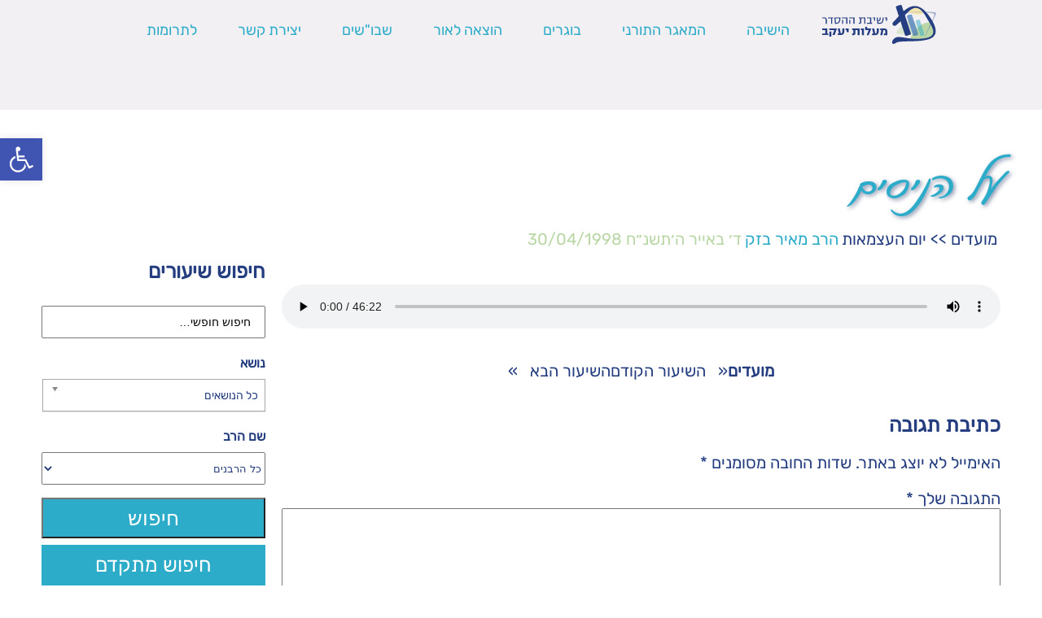

--- FILE ---
content_type: text/html; charset=UTF-8
request_url: https://yesmalot.co.il/8733/
body_size: 24211
content:
<!doctype html>
<html dir="rtl" lang="he-IL">
  <head>
    <meta charset="UTF-8">
    <meta name="viewport" content="width=device-width, initial-scale=1.0" >
    <script src="https://kit.fontawesome.com/b8f68b5a3e.js" crossorigin="anonymous"></script>
    <meta name='robots' content='index, follow, max-image-preview:large, max-snippet:-1, max-video-preview:-1' />

	<!-- This site is optimized with the Yoast SEO plugin v23.5 - https://yoast.com/wordpress/plugins/seo/ -->
	<title>על הניסים - ישיבת ההסדר בני-עקיבא מעלות</title><link rel="stylesheet" href="https://yesmalot.co.il/wp-content/cache/min/1/e01a4d46d95857e204bedee90c840991.css" media="all" data-minify="1" />
	<link rel="canonical" href="https://yesmalot.co.il/8733/" />
	<meta property="og:locale" content="he_IL" />
	<meta property="og:type" content="article" />
	<meta property="og:title" content="על הניסים - ישיבת ההסדר בני-עקיבא מעלות" />
	<meta property="og:url" content="https://yesmalot.co.il/8733/" />
	<meta property="og:site_name" content="ישיבת ההסדר בני-עקיבא מעלות" />
	<meta property="article:published_time" content="1998-04-30T20:00:00+00:00" />
	<meta property="article:modified_time" content="2021-07-28T11:49:15+00:00" />
	<meta name="author" content="הרב מאיר בזק" />
	<meta name="twitter:card" content="summary_large_image" />
	<meta name="twitter:label1" content="נכתב על יד" />
	<meta name="twitter:data1" content="הרב מאיר בזק" />
	<script type="application/ld+json" class="yoast-schema-graph">{"@context":"https://schema.org","@graph":[{"@type":"Article","@id":"https://yesmalot.co.il/8733/#article","isPartOf":{"@id":"https://yesmalot.co.il/8733/"},"author":{"name":"הרב מאיר בזק","@id":"https://yesmalot.co.il/#/schema/person/e459ed3c685309c4243c89bb6e36885c"},"headline":"על הניסים","datePublished":"1998-04-30T20:00:00+00:00","dateModified":"2021-07-28T11:49:15+00:00","mainEntityOfPage":{"@id":"https://yesmalot.co.il/8733/"},"wordCount":0,"commentCount":0,"publisher":{"@id":"https://yesmalot.co.il/#organization"},"articleSection":["יום העצמאות","מאגר תורני","מועדים"],"inLanguage":"he-IL","potentialAction":[{"@type":"CommentAction","name":"Comment","target":["https://yesmalot.co.il/8733/#respond"]}]},{"@type":"WebPage","@id":"https://yesmalot.co.il/8733/","url":"https://yesmalot.co.il/8733/","name":"על הניסים - ישיבת ההסדר בני-עקיבא מעלות","isPartOf":{"@id":"https://yesmalot.co.il/#website"},"datePublished":"1998-04-30T20:00:00+00:00","dateModified":"2021-07-28T11:49:15+00:00","breadcrumb":{"@id":"https://yesmalot.co.il/8733/#breadcrumb"},"inLanguage":"he-IL","potentialAction":[{"@type":"ReadAction","target":["https://yesmalot.co.il/8733/"]}]},{"@type":"BreadcrumbList","@id":"https://yesmalot.co.il/8733/#breadcrumb","itemListElement":[{"@type":"ListItem","position":1,"name":"Home","item":"https://yesmalot.co.il/"},{"@type":"ListItem","position":2,"name":"על הניסים"}]},{"@type":"WebSite","@id":"https://yesmalot.co.il/#website","url":"https://yesmalot.co.il/","name":"ישיבת ההסדר בני-עקיבא מעלות","description":"ישיבת ההסדר בני-עקיבא מעלות יעקב הרצוג","publisher":{"@id":"https://yesmalot.co.il/#organization"},"potentialAction":[{"@type":"SearchAction","target":{"@type":"EntryPoint","urlTemplate":"https://yesmalot.co.il/?s={search_term_string}"},"query-input":{"@type":"PropertyValueSpecification","valueRequired":true,"valueName":"search_term_string"}}],"inLanguage":"he-IL"},{"@type":"Organization","@id":"https://yesmalot.co.il/#organization","name":"ישיבת ההסדר בני-עקיבא מעלות","url":"https://yesmalot.co.il/","logo":{"@type":"ImageObject","inLanguage":"he-IL","@id":"https://yesmalot.co.il/#/schema/logo/image/","url":"https://yesmalot.co.il/wp-content/uploads/2020/05/logo-narrow.svg","contentUrl":"https://yesmalot.co.il/wp-content/uploads/2020/05/logo-narrow.svg","caption":"ישיבת ההסדר בני-עקיבא מעלות"},"image":{"@id":"https://yesmalot.co.il/#/schema/logo/image/"}},{"@type":"Person","@id":"https://yesmalot.co.il/#/schema/person/e459ed3c685309c4243c89bb6e36885c","name":"הרב מאיר בזק","image":{"@type":"ImageObject","inLanguage":"he-IL","@id":"https://yesmalot.co.il/#/schema/person/image/","url":"https://secure.gravatar.com/avatar/33e487cfd82792a8ae66771bdedd7d1b?s=96&d=mm&r=g","contentUrl":"https://secure.gravatar.com/avatar/33e487cfd82792a8ae66771bdedd7d1b?s=96&d=mm&r=g","caption":"הרב מאיר בזק"},"url":"https://yesmalot.co.il/author/ravbazak/"}]}</script>
	<!-- / Yoast SEO plugin. -->


<link href='https://fonts.gstatic.com' crossorigin rel='preconnect' />
<link rel="alternate" type="application/rss+xml" title="ישיבת ההסדר בני-עקיבא מעלות &laquo; פיד תגובות של על הניסים" href="https://yesmalot.co.il/8733/feed/" />
		<!-- This site uses the Google Analytics by MonsterInsights plugin v9.11.1 - Using Analytics tracking - https://www.monsterinsights.com/ -->
							<script src="//www.googletagmanager.com/gtag/js?id=G-FXSQR3D7JL"  data-cfasync="false" data-wpfc-render="false" type="text/javascript" async></script>
			<script data-cfasync="false" data-wpfc-render="false" type="text/javascript">
				var mi_version = '9.11.1';
				var mi_track_user = true;
				var mi_no_track_reason = '';
								var MonsterInsightsDefaultLocations = {"page_location":"https:\/\/yesmalot.co.il\/8733\/"};
								if ( typeof MonsterInsightsPrivacyGuardFilter === 'function' ) {
					var MonsterInsightsLocations = (typeof MonsterInsightsExcludeQuery === 'object') ? MonsterInsightsPrivacyGuardFilter( MonsterInsightsExcludeQuery ) : MonsterInsightsPrivacyGuardFilter( MonsterInsightsDefaultLocations );
				} else {
					var MonsterInsightsLocations = (typeof MonsterInsightsExcludeQuery === 'object') ? MonsterInsightsExcludeQuery : MonsterInsightsDefaultLocations;
				}

								var disableStrs = [
										'ga-disable-G-FXSQR3D7JL',
									];

				/* Function to detect opted out users */
				function __gtagTrackerIsOptedOut() {
					for (var index = 0; index < disableStrs.length; index++) {
						if (document.cookie.indexOf(disableStrs[index] + '=true') > -1) {
							return true;
						}
					}

					return false;
				}

				/* Disable tracking if the opt-out cookie exists. */
				if (__gtagTrackerIsOptedOut()) {
					for (var index = 0; index < disableStrs.length; index++) {
						window[disableStrs[index]] = true;
					}
				}

				/* Opt-out function */
				function __gtagTrackerOptout() {
					for (var index = 0; index < disableStrs.length; index++) {
						document.cookie = disableStrs[index] + '=true; expires=Thu, 31 Dec 2099 23:59:59 UTC; path=/';
						window[disableStrs[index]] = true;
					}
				}

				if ('undefined' === typeof gaOptout) {
					function gaOptout() {
						__gtagTrackerOptout();
					}
				}
								window.dataLayer = window.dataLayer || [];

				window.MonsterInsightsDualTracker = {
					helpers: {},
					trackers: {},
				};
				if (mi_track_user) {
					function __gtagDataLayer() {
						dataLayer.push(arguments);
					}

					function __gtagTracker(type, name, parameters) {
						if (!parameters) {
							parameters = {};
						}

						if (parameters.send_to) {
							__gtagDataLayer.apply(null, arguments);
							return;
						}

						if (type === 'event') {
														parameters.send_to = monsterinsights_frontend.v4_id;
							var hookName = name;
							if (typeof parameters['event_category'] !== 'undefined') {
								hookName = parameters['event_category'] + ':' + name;
							}

							if (typeof MonsterInsightsDualTracker.trackers[hookName] !== 'undefined') {
								MonsterInsightsDualTracker.trackers[hookName](parameters);
							} else {
								__gtagDataLayer('event', name, parameters);
							}
							
						} else {
							__gtagDataLayer.apply(null, arguments);
						}
					}

					__gtagTracker('js', new Date());
					__gtagTracker('set', {
						'developer_id.dZGIzZG': true,
											});
					if ( MonsterInsightsLocations.page_location ) {
						__gtagTracker('set', MonsterInsightsLocations);
					}
										__gtagTracker('config', 'G-FXSQR3D7JL', {"forceSSL":"true","link_attribution":"true"} );
										window.gtag = __gtagTracker;										(function () {
						/* https://developers.google.com/analytics/devguides/collection/analyticsjs/ */
						/* ga and __gaTracker compatibility shim. */
						var noopfn = function () {
							return null;
						};
						var newtracker = function () {
							return new Tracker();
						};
						var Tracker = function () {
							return null;
						};
						var p = Tracker.prototype;
						p.get = noopfn;
						p.set = noopfn;
						p.send = function () {
							var args = Array.prototype.slice.call(arguments);
							args.unshift('send');
							__gaTracker.apply(null, args);
						};
						var __gaTracker = function () {
							var len = arguments.length;
							if (len === 0) {
								return;
							}
							var f = arguments[len - 1];
							if (typeof f !== 'object' || f === null || typeof f.hitCallback !== 'function') {
								if ('send' === arguments[0]) {
									var hitConverted, hitObject = false, action;
									if ('event' === arguments[1]) {
										if ('undefined' !== typeof arguments[3]) {
											hitObject = {
												'eventAction': arguments[3],
												'eventCategory': arguments[2],
												'eventLabel': arguments[4],
												'value': arguments[5] ? arguments[5] : 1,
											}
										}
									}
									if ('pageview' === arguments[1]) {
										if ('undefined' !== typeof arguments[2]) {
											hitObject = {
												'eventAction': 'page_view',
												'page_path': arguments[2],
											}
										}
									}
									if (typeof arguments[2] === 'object') {
										hitObject = arguments[2];
									}
									if (typeof arguments[5] === 'object') {
										Object.assign(hitObject, arguments[5]);
									}
									if ('undefined' !== typeof arguments[1].hitType) {
										hitObject = arguments[1];
										if ('pageview' === hitObject.hitType) {
											hitObject.eventAction = 'page_view';
										}
									}
									if (hitObject) {
										action = 'timing' === arguments[1].hitType ? 'timing_complete' : hitObject.eventAction;
										hitConverted = mapArgs(hitObject);
										__gtagTracker('event', action, hitConverted);
									}
								}
								return;
							}

							function mapArgs(args) {
								var arg, hit = {};
								var gaMap = {
									'eventCategory': 'event_category',
									'eventAction': 'event_action',
									'eventLabel': 'event_label',
									'eventValue': 'event_value',
									'nonInteraction': 'non_interaction',
									'timingCategory': 'event_category',
									'timingVar': 'name',
									'timingValue': 'value',
									'timingLabel': 'event_label',
									'page': 'page_path',
									'location': 'page_location',
									'title': 'page_title',
									'referrer' : 'page_referrer',
								};
								for (arg in args) {
																		if (!(!args.hasOwnProperty(arg) || !gaMap.hasOwnProperty(arg))) {
										hit[gaMap[arg]] = args[arg];
									} else {
										hit[arg] = args[arg];
									}
								}
								return hit;
							}

							try {
								f.hitCallback();
							} catch (ex) {
							}
						};
						__gaTracker.create = newtracker;
						__gaTracker.getByName = newtracker;
						__gaTracker.getAll = function () {
							return [];
						};
						__gaTracker.remove = noopfn;
						__gaTracker.loaded = true;
						window['__gaTracker'] = __gaTracker;
					})();
									} else {
										console.log("");
					(function () {
						function __gtagTracker() {
							return null;
						}

						window['__gtagTracker'] = __gtagTracker;
						window['gtag'] = __gtagTracker;
					})();
									}
			</script>
							<!-- / Google Analytics by MonsterInsights -->
		
<style id='wp-emoji-styles-inline-css' type='text/css'>

	img.wp-smiley, img.emoji {
		display: inline !important;
		border: none !important;
		box-shadow: none !important;
		height: 1em !important;
		width: 1em !important;
		margin: 0 0.07em !important;
		vertical-align: -0.1em !important;
		background: none !important;
		padding: 0 !important;
	}
</style>

<style id='classic-theme-styles-inline-css' type='text/css'>
/*! This file is auto-generated */
.wp-block-button__link{color:#fff;background-color:#32373c;border-radius:9999px;box-shadow:none;text-decoration:none;padding:calc(.667em + 2px) calc(1.333em + 2px);font-size:1.125em}.wp-block-file__button{background:#32373c;color:#fff;text-decoration:none}
</style>
<style id='global-styles-inline-css' type='text/css'>
body{--wp--preset--color--black: #000000;--wp--preset--color--cyan-bluish-gray: #abb8c3;--wp--preset--color--white: #ffffff;--wp--preset--color--pale-pink: #f78da7;--wp--preset--color--vivid-red: #cf2e2e;--wp--preset--color--luminous-vivid-orange: #ff6900;--wp--preset--color--luminous-vivid-amber: #fcb900;--wp--preset--color--light-green-cyan: #7bdcb5;--wp--preset--color--vivid-green-cyan: #00d084;--wp--preset--color--pale-cyan-blue: #8ed1fc;--wp--preset--color--vivid-cyan-blue: #0693e3;--wp--preset--color--vivid-purple: #9b51e0;--wp--preset--gradient--vivid-cyan-blue-to-vivid-purple: linear-gradient(135deg,rgba(6,147,227,1) 0%,rgb(155,81,224) 100%);--wp--preset--gradient--light-green-cyan-to-vivid-green-cyan: linear-gradient(135deg,rgb(122,220,180) 0%,rgb(0,208,130) 100%);--wp--preset--gradient--luminous-vivid-amber-to-luminous-vivid-orange: linear-gradient(135deg,rgba(252,185,0,1) 0%,rgba(255,105,0,1) 100%);--wp--preset--gradient--luminous-vivid-orange-to-vivid-red: linear-gradient(135deg,rgba(255,105,0,1) 0%,rgb(207,46,46) 100%);--wp--preset--gradient--very-light-gray-to-cyan-bluish-gray: linear-gradient(135deg,rgb(238,238,238) 0%,rgb(169,184,195) 100%);--wp--preset--gradient--cool-to-warm-spectrum: linear-gradient(135deg,rgb(74,234,220) 0%,rgb(151,120,209) 20%,rgb(207,42,186) 40%,rgb(238,44,130) 60%,rgb(251,105,98) 80%,rgb(254,248,76) 100%);--wp--preset--gradient--blush-light-purple: linear-gradient(135deg,rgb(255,206,236) 0%,rgb(152,150,240) 100%);--wp--preset--gradient--blush-bordeaux: linear-gradient(135deg,rgb(254,205,165) 0%,rgb(254,45,45) 50%,rgb(107,0,62) 100%);--wp--preset--gradient--luminous-dusk: linear-gradient(135deg,rgb(255,203,112) 0%,rgb(199,81,192) 50%,rgb(65,88,208) 100%);--wp--preset--gradient--pale-ocean: linear-gradient(135deg,rgb(255,245,203) 0%,rgb(182,227,212) 50%,rgb(51,167,181) 100%);--wp--preset--gradient--electric-grass: linear-gradient(135deg,rgb(202,248,128) 0%,rgb(113,206,126) 100%);--wp--preset--gradient--midnight: linear-gradient(135deg,rgb(2,3,129) 0%,rgb(40,116,252) 100%);--wp--preset--font-size--small: 13px;--wp--preset--font-size--medium: 20px;--wp--preset--font-size--large: 36px;--wp--preset--font-size--x-large: 42px;--wp--preset--spacing--20: 0.44rem;--wp--preset--spacing--30: 0.67rem;--wp--preset--spacing--40: 1rem;--wp--preset--spacing--50: 1.5rem;--wp--preset--spacing--60: 2.25rem;--wp--preset--spacing--70: 3.38rem;--wp--preset--spacing--80: 5.06rem;--wp--preset--shadow--natural: 6px 6px 9px rgba(0, 0, 0, 0.2);--wp--preset--shadow--deep: 12px 12px 50px rgba(0, 0, 0, 0.4);--wp--preset--shadow--sharp: 6px 6px 0px rgba(0, 0, 0, 0.2);--wp--preset--shadow--outlined: 6px 6px 0px -3px rgba(255, 255, 255, 1), 6px 6px rgba(0, 0, 0, 1);--wp--preset--shadow--crisp: 6px 6px 0px rgba(0, 0, 0, 1);}:where(.is-layout-flex){gap: 0.5em;}:where(.is-layout-grid){gap: 0.5em;}body .is-layout-flow > .alignleft{float: left;margin-inline-start: 0;margin-inline-end: 2em;}body .is-layout-flow > .alignright{float: right;margin-inline-start: 2em;margin-inline-end: 0;}body .is-layout-flow > .aligncenter{margin-left: auto !important;margin-right: auto !important;}body .is-layout-constrained > .alignleft{float: left;margin-inline-start: 0;margin-inline-end: 2em;}body .is-layout-constrained > .alignright{float: right;margin-inline-start: 2em;margin-inline-end: 0;}body .is-layout-constrained > .aligncenter{margin-left: auto !important;margin-right: auto !important;}body .is-layout-constrained > :where(:not(.alignleft):not(.alignright):not(.alignfull)){max-width: var(--wp--style--global--content-size);margin-left: auto !important;margin-right: auto !important;}body .is-layout-constrained > .alignwide{max-width: var(--wp--style--global--wide-size);}body .is-layout-flex{display: flex;}body .is-layout-flex{flex-wrap: wrap;align-items: center;}body .is-layout-flex > *{margin: 0;}body .is-layout-grid{display: grid;}body .is-layout-grid > *{margin: 0;}:where(.wp-block-columns.is-layout-flex){gap: 2em;}:where(.wp-block-columns.is-layout-grid){gap: 2em;}:where(.wp-block-post-template.is-layout-flex){gap: 1.25em;}:where(.wp-block-post-template.is-layout-grid){gap: 1.25em;}.has-black-color{color: var(--wp--preset--color--black) !important;}.has-cyan-bluish-gray-color{color: var(--wp--preset--color--cyan-bluish-gray) !important;}.has-white-color{color: var(--wp--preset--color--white) !important;}.has-pale-pink-color{color: var(--wp--preset--color--pale-pink) !important;}.has-vivid-red-color{color: var(--wp--preset--color--vivid-red) !important;}.has-luminous-vivid-orange-color{color: var(--wp--preset--color--luminous-vivid-orange) !important;}.has-luminous-vivid-amber-color{color: var(--wp--preset--color--luminous-vivid-amber) !important;}.has-light-green-cyan-color{color: var(--wp--preset--color--light-green-cyan) !important;}.has-vivid-green-cyan-color{color: var(--wp--preset--color--vivid-green-cyan) !important;}.has-pale-cyan-blue-color{color: var(--wp--preset--color--pale-cyan-blue) !important;}.has-vivid-cyan-blue-color{color: var(--wp--preset--color--vivid-cyan-blue) !important;}.has-vivid-purple-color{color: var(--wp--preset--color--vivid-purple) !important;}.has-black-background-color{background-color: var(--wp--preset--color--black) !important;}.has-cyan-bluish-gray-background-color{background-color: var(--wp--preset--color--cyan-bluish-gray) !important;}.has-white-background-color{background-color: var(--wp--preset--color--white) !important;}.has-pale-pink-background-color{background-color: var(--wp--preset--color--pale-pink) !important;}.has-vivid-red-background-color{background-color: var(--wp--preset--color--vivid-red) !important;}.has-luminous-vivid-orange-background-color{background-color: var(--wp--preset--color--luminous-vivid-orange) !important;}.has-luminous-vivid-amber-background-color{background-color: var(--wp--preset--color--luminous-vivid-amber) !important;}.has-light-green-cyan-background-color{background-color: var(--wp--preset--color--light-green-cyan) !important;}.has-vivid-green-cyan-background-color{background-color: var(--wp--preset--color--vivid-green-cyan) !important;}.has-pale-cyan-blue-background-color{background-color: var(--wp--preset--color--pale-cyan-blue) !important;}.has-vivid-cyan-blue-background-color{background-color: var(--wp--preset--color--vivid-cyan-blue) !important;}.has-vivid-purple-background-color{background-color: var(--wp--preset--color--vivid-purple) !important;}.has-black-border-color{border-color: var(--wp--preset--color--black) !important;}.has-cyan-bluish-gray-border-color{border-color: var(--wp--preset--color--cyan-bluish-gray) !important;}.has-white-border-color{border-color: var(--wp--preset--color--white) !important;}.has-pale-pink-border-color{border-color: var(--wp--preset--color--pale-pink) !important;}.has-vivid-red-border-color{border-color: var(--wp--preset--color--vivid-red) !important;}.has-luminous-vivid-orange-border-color{border-color: var(--wp--preset--color--luminous-vivid-orange) !important;}.has-luminous-vivid-amber-border-color{border-color: var(--wp--preset--color--luminous-vivid-amber) !important;}.has-light-green-cyan-border-color{border-color: var(--wp--preset--color--light-green-cyan) !important;}.has-vivid-green-cyan-border-color{border-color: var(--wp--preset--color--vivid-green-cyan) !important;}.has-pale-cyan-blue-border-color{border-color: var(--wp--preset--color--pale-cyan-blue) !important;}.has-vivid-cyan-blue-border-color{border-color: var(--wp--preset--color--vivid-cyan-blue) !important;}.has-vivid-purple-border-color{border-color: var(--wp--preset--color--vivid-purple) !important;}.has-vivid-cyan-blue-to-vivid-purple-gradient-background{background: var(--wp--preset--gradient--vivid-cyan-blue-to-vivid-purple) !important;}.has-light-green-cyan-to-vivid-green-cyan-gradient-background{background: var(--wp--preset--gradient--light-green-cyan-to-vivid-green-cyan) !important;}.has-luminous-vivid-amber-to-luminous-vivid-orange-gradient-background{background: var(--wp--preset--gradient--luminous-vivid-amber-to-luminous-vivid-orange) !important;}.has-luminous-vivid-orange-to-vivid-red-gradient-background{background: var(--wp--preset--gradient--luminous-vivid-orange-to-vivid-red) !important;}.has-very-light-gray-to-cyan-bluish-gray-gradient-background{background: var(--wp--preset--gradient--very-light-gray-to-cyan-bluish-gray) !important;}.has-cool-to-warm-spectrum-gradient-background{background: var(--wp--preset--gradient--cool-to-warm-spectrum) !important;}.has-blush-light-purple-gradient-background{background: var(--wp--preset--gradient--blush-light-purple) !important;}.has-blush-bordeaux-gradient-background{background: var(--wp--preset--gradient--blush-bordeaux) !important;}.has-luminous-dusk-gradient-background{background: var(--wp--preset--gradient--luminous-dusk) !important;}.has-pale-ocean-gradient-background{background: var(--wp--preset--gradient--pale-ocean) !important;}.has-electric-grass-gradient-background{background: var(--wp--preset--gradient--electric-grass) !important;}.has-midnight-gradient-background{background: var(--wp--preset--gradient--midnight) !important;}.has-small-font-size{font-size: var(--wp--preset--font-size--small) !important;}.has-medium-font-size{font-size: var(--wp--preset--font-size--medium) !important;}.has-large-font-size{font-size: var(--wp--preset--font-size--large) !important;}.has-x-large-font-size{font-size: var(--wp--preset--font-size--x-large) !important;}
.wp-block-navigation a:where(:not(.wp-element-button)){color: inherit;}
:where(.wp-block-post-template.is-layout-flex){gap: 1.25em;}:where(.wp-block-post-template.is-layout-grid){gap: 1.25em;}
:where(.wp-block-columns.is-layout-flex){gap: 2em;}:where(.wp-block-columns.is-layout-grid){gap: 2em;}
.wp-block-pullquote{font-size: 1.5em;line-height: 1.6;}
</style>









<style id='rocket-lazyload-inline-css' type='text/css'>
.rll-youtube-player{position:relative;padding-bottom:56.23%;height:0;overflow:hidden;max-width:100%;}.rll-youtube-player iframe{position:absolute;top:0;left:0;width:100%;height:100%;z-index:100;background:0 0}.rll-youtube-player img{bottom:0;display:block;left:0;margin:auto;max-width:100%;width:100%;position:absolute;right:0;top:0;border:none;height:auto;cursor:pointer;-webkit-transition:.4s all;-moz-transition:.4s all;transition:.4s all}.rll-youtube-player img:hover{-webkit-filter:brightness(75%)}.rll-youtube-player .play{height:72px;width:72px;left:50%;top:50%;margin-left:-36px;margin-top:-36px;position:absolute;background:url(https://yesmalot.co.il/wp-content/plugins/wp-rocket/assets/img/youtube.png) no-repeat;cursor:pointer}
</style>
<script type="text/javascript" src="https://yesmalot.co.il/wp-content/plugins/google-analytics-for-wordpress/assets/js/frontend-gtag.js?ver=9.11.1" id="monsterinsights-frontend-script-js" async="async" data-wp-strategy="async"></script>
<script data-cfasync="false" data-wpfc-render="false" type="text/javascript" id='monsterinsights-frontend-script-js-extra'>/* <![CDATA[ */
var monsterinsights_frontend = {"js_events_tracking":"true","download_extensions":"doc,pdf,ppt,zip,xls,docx,pptx,xlsx","inbound_paths":"[{\"path\":\"\\\/go\\\/\",\"label\":\"affiliate1\"},{\"path\":\"\\\/recommend\\\/\",\"label\":\"affiliate2\"}]","home_url":"https:\/\/yesmalot.co.il","hash_tracking":"false","v4_id":"G-FXSQR3D7JL"};/* ]]> */
</script>
<script type="text/javascript" src="https://yesmalot.co.il/wp-includes/js/jquery/jquery.min.js?ver=3.7.1" id="jquery-core-js"></script>
<script type="text/javascript" src="https://yesmalot.co.il/wp-includes/js/jquery/jquery-migrate.min.js?ver=3.4.1" id="jquery-migrate-js"></script>
<script type="text/javascript" src="https://yesmalot.co.il/wp-content/themes/maalot/js/slick.min.js?ver=6.4.7" id="slick-min-js-js"></script>
<link rel="https://api.w.org/" href="https://yesmalot.co.il/wp-json/" /><link rel="alternate" type="application/json" href="https://yesmalot.co.il/wp-json/wp/v2/posts/8733" /><link rel="EditURI" type="application/rsd+xml" title="RSD" href="https://yesmalot.co.il/xmlrpc.php?rsd" />
<meta name="generator" content="WordPress 6.4.7" />
<link rel='shortlink' href='https://yesmalot.co.il/?p=8733' />
<link rel="alternate" type="application/json+oembed" href="https://yesmalot.co.il/wp-json/oembed/1.0/embed?url=https%3A%2F%2Fyesmalot.co.il%2F8733%2F" />
<link rel="alternate" type="text/xml+oembed" href="https://yesmalot.co.il/wp-json/oembed/1.0/embed?url=https%3A%2F%2Fyesmalot.co.il%2F8733%2F&#038;format=xml" />
<style type="text/css">
#pojo-a11y-toolbar .pojo-a11y-toolbar-toggle a{ background-color: #4054b2;	color: #ffffff;}
#pojo-a11y-toolbar .pojo-a11y-toolbar-overlay, #pojo-a11y-toolbar .pojo-a11y-toolbar-overlay ul.pojo-a11y-toolbar-items.pojo-a11y-links{ border-color: #4054b2;}
body.pojo-a11y-focusable a:focus{ outline-style: solid !important;	outline-width: 1px !important;	outline-color: #FF0000 !important;}
#pojo-a11y-toolbar{ top: 170px !important;}
#pojo-a11y-toolbar .pojo-a11y-toolbar-overlay{ background-color: #ffffff;}
#pojo-a11y-toolbar .pojo-a11y-toolbar-overlay ul.pojo-a11y-toolbar-items li.pojo-a11y-toolbar-item a, #pojo-a11y-toolbar .pojo-a11y-toolbar-overlay p.pojo-a11y-toolbar-title{ color: #333333;}
#pojo-a11y-toolbar .pojo-a11y-toolbar-overlay ul.pojo-a11y-toolbar-items li.pojo-a11y-toolbar-item a.active{ background-color: #4054b2;	color: #ffffff;}
@media (max-width: 767px) { #pojo-a11y-toolbar { top: 350px !important; } }</style><meta name="generator" content="Elementor 3.27.7; features: additional_custom_breakpoints; settings: css_print_method-external, google_font-enabled, font_display-auto">
			<style>
				.e-con.e-parent:nth-of-type(n+4):not(.e-lazyloaded):not(.e-no-lazyload),
				.e-con.e-parent:nth-of-type(n+4):not(.e-lazyloaded):not(.e-no-lazyload) * {
					background-image: none !important;
				}
				@media screen and (max-height: 1024px) {
					.e-con.e-parent:nth-of-type(n+3):not(.e-lazyloaded):not(.e-no-lazyload),
					.e-con.e-parent:nth-of-type(n+3):not(.e-lazyloaded):not(.e-no-lazyload) * {
						background-image: none !important;
					}
				}
				@media screen and (max-height: 640px) {
					.e-con.e-parent:nth-of-type(n+2):not(.e-lazyloaded):not(.e-no-lazyload),
					.e-con.e-parent:nth-of-type(n+2):not(.e-lazyloaded):not(.e-no-lazyload) * {
						background-image: none !important;
					}
				}
			</style>
			<link rel="icon" href="https://yesmalot.co.il/wp-content/uploads/2020/06/cropped-logo-icon-32x32.png" sizes="32x32" />
<link rel="icon" href="https://yesmalot.co.il/wp-content/uploads/2020/06/cropped-logo-icon-192x192.png" sizes="192x192" />
<link rel="apple-touch-icon" href="https://yesmalot.co.il/wp-content/uploads/2020/06/cropped-logo-icon-180x180.png" />
<meta name="msapplication-TileImage" content="https://yesmalot.co.il/wp-content/uploads/2020/06/cropped-logo-icon-270x270.png" />
		<style type="text/css" id="wp-custom-css">
			.custom-logo {
    width: 140px; /* רוחב מקסימלי */
    height: 100px!important;     /* שומר על הפרופורציה של הגובה */
	transform:translatey(-30px)
}
		</style>
		<noscript><style id="rocket-lazyload-nojs-css">.rll-youtube-player, [data-lazy-src]{display:none !important;}</style></noscript>  </head>
  <body class="rtl post-template-default single single-post postid-8733 single-format-standard wp-custom-logo elementor-default elementor-kit-30058">
    <header class="site-header">
      <div class="container flex-space-between">
      <!--i class="site-header__menu-trigger fa fa-bars open-menu" aria-hidden="true"></i-->

      <div class="site-header__logo">
        <div class="site-logo"><a href="https://yesmalot.co.il/" class="custom-logo-link" rel="home"><img src="data:image/svg+xml,%3Csvg%20xmlns='http://www.w3.org/2000/svg'%20viewBox='0%200%200%200'%3E%3C/svg%3E" class="custom-logo" alt="לוגו הישיבה" decoding="async" data-lazy-src="https://yesmalot.co.il/wp-content/uploads/2020/05/logo-narrow.svg" /><noscript><img src="https://yesmalot.co.il/wp-content/uploads/2020/05/logo-narrow.svg" class="custom-logo" alt="לוגו הישיבה" decoding="async" /></noscript></a></div>
      </div>

      <nav class="site-header__menu">
        <!--i class="site-header__menu-trigger fa fa-close close-menu" aria-hidden="true"></i-->
        <input class="menu-toggle" type="checkbox" id="menu-toggle" />
        <label class="menu-icon" for="menu-toggle"><span class="navicon"></span></label>
        <div class="menu-main-menu-container"><ul id="menu-main-menu" class="menu"><li id="menu-item-61468" class="menu-item menu-item-type-custom menu-item-object-custom menu-item-has-children menu-item-61468"><a href="#">הישיבה</a>
<ul class="sub-menu">
	<li id="menu-item-103" class="menu-item menu-item-type-post_type menu-item-object-page menu-item-103"><a href="https://yesmalot.co.il/%d7%97%d7%96%d7%95%d7%9f-%d7%93%d7%a8%d7%9b%d7%94-%d7%a9%d7%9c-%d7%94%d7%99%d7%a9%d7%99%d7%91%d7%94/">חזון – דרכה של הישיבה</a></li>
	<li id="menu-item-11379" class="menu-item menu-item-type-post_type menu-item-object-page menu-item-11379"><a href="https://yesmalot.co.il/%d7%aa%d7%95%d7%a8%d7%aa-%d7%90%d7%a8%d7%a5-%d7%99%d7%a9%d7%a8%d7%90%d7%9c/">תורת ארץ ישראל</a></li>
	<li id="menu-item-97" class="menu-item menu-item-type-post_type menu-item-object-page menu-item-97"><a href="https://yesmalot.co.il/%d7%94%d7%9c%d7%99%d7%9e%d7%95%d7%93%d7%99%d7%9d-%d7%91%d7%99%d7%a9%d7%99%d7%91%d7%94/">הלימודים בישיבה</a></li>
	<li id="menu-item-98" class="menu-item menu-item-type-post_type menu-item-object-page menu-item-98"><a href="https://yesmalot.co.il/%d7%aa%d7%95%d7%9c%d7%93%d7%95%d7%aa-%d7%94%d7%99%d7%a9%d7%99%d7%91%d7%94/">תולדות הישיבה</a></li>
	<li id="menu-item-95" class="menu-item menu-item-type-post_type menu-item-object-page menu-item-95"><a href="https://yesmalot.co.il/%d7%a9%d7%9c%d7%95%d7%97%d7%95%d7%aa-%d7%94%d7%99%d7%a9%d7%99%d7%91%d7%94/">שלוחות הישיבה</a></li>
	<li id="menu-item-96" class="menu-item menu-item-type-post_type menu-item-object-page menu-item-96"><a href="https://yesmalot.co.il/%d7%a6%d7%95%d7%95%d7%aa-%d7%94%d7%99%d7%a9%d7%99%d7%91%d7%94/">צוות הישיבה</a></li>
	<li id="menu-item-11404" class="menu-item menu-item-type-post_type menu-item-object-page menu-item-has-children menu-item-11404"><a href="https://yesmalot.co.il/%d7%a4%d7%a8%d7%95%d7%99%d7%99%d7%a7%d7%98%d7%99%d7%9d/">פרוייקטים</a>
	<ul class="sub-menu">
		<li id="menu-item-32072" class="menu-item menu-item-type-post_type menu-item-object-page menu-item-32072"><a href="https://yesmalot.co.il/%d7%91%d7%a0%d7%99-%d7%94%d7%9e%d7%a0%d7%a9%d7%94/">בני המנשה</a></li>
		<li id="menu-item-32117" class="menu-item menu-item-type-post_type menu-item-object-page menu-item-32117"><a href="https://yesmalot.co.il/%d7%a4%d7%a0%d7%99%d7%9d-%d7%90%d7%9c-%d7%a4%d7%a0%d7%99%d7%9d/">פנים אל פנים</a></li>
	</ul>
</li>
</ul>
</li>
<li id="menu-item-17629" class="menu-item menu-item-type-custom menu-item-object-custom menu-item-has-children menu-item-17629"><a href="#">המאגר התורני</a>
<ul class="sub-menu">
	<li id="menu-item-18600" class="menu-item menu-item-type-post_type menu-item-object-page menu-item-18600"><a href="https://yesmalot.co.il/maagar-torani/">המאגר התורני</a></li>
	<li id="menu-item-33683" class="menu-item menu-item-type-post_type menu-item-object-page menu-item-33683"><a href="https://yesmalot.co.il/%d7%aa%d7%95%d7%a8%d7%aa-%d7%90%d7%a8%d7%a5-%d7%99%d7%a9%d7%a8%d7%90%d7%9c-2/">אתר תורת ארץ ישראל</a></li>
	<li id="menu-item-33917" class="menu-item menu-item-type-post_type menu-item-object-page menu-item-33917"><a href="https://yesmalot.co.il/%d7%93%d7%a8%d7%9b%d7%99-%d7%9c%d7%99%d7%9e%d7%95%d7%93-%d7%9e%d7%93%d7%a8%d7%a9-2/">אתר תרי&quot;ג המצוות</a></li>
	<li id="menu-item-36298" class="menu-item menu-item-type-post_type menu-item-object-page menu-item-36298"><a href="https://yesmalot.co.il/%d7%93%d7%a8%d7%9b%d7%99-%d7%9c%d7%99%d7%9e%d7%95%d7%93-%d7%9e%d7%93%d7%a8%d7%a9/">אתר לימוד מדרש</a></li>
	<li id="menu-item-31893" class="menu-item menu-item-type-post_type menu-item-object-page menu-item-31893"><a href="https://yesmalot.co.il/%d7%91%d7%a8%d7%95%d7%9b%d7%99%d7%9d-%d7%94%d7%91%d7%90%d7%99%d7%9d-%d7%9c%d7%90%d7%aa%d7%a8-%d7%99%d7%92-%d7%9e%d7%99%d7%93%d7%95%d7%aa/">אתר י&quot;ג מידות</a></li>
</ul>
</li>
<li id="menu-item-31618" class="menu-item menu-item-type-post_type menu-item-object-page menu-item-has-children menu-item-31618"><a href="https://yesmalot.co.il/%d7%a9%d7%95%d7%9e%d7%a8%d7%99%d7%9d-%d7%a2%d7%9c-%d7%a7%d7%a9%d7%a8/">בוגרים</a>
<ul class="sub-menu">
	<li id="menu-item-31619" class="menu-item menu-item-type-post_type menu-item-object-page menu-item-31619"><a href="https://yesmalot.co.il/%d7%a9%d7%95%d7%9e%d7%a8%d7%99%d7%9d-%d7%a2%d7%9c-%d7%a7%d7%a9%d7%a8/">שומרים על קשר</a></li>
	<li id="menu-item-60752" class="menu-item menu-item-type-custom menu-item-object-custom menu-item-60752"><a href="/?post_type=memorial">הנצחת בוגרים</a></li>
</ul>
</li>
<li id="menu-item-60753" class="menu-item menu-item-type-custom menu-item-object-custom menu-item-has-children menu-item-60753"><a href="#">הוצאה לאור</a>
<ul class="sub-menu">
	<li id="menu-item-60517" class="menu-item menu-item-type-custom menu-item-object-custom menu-item-60517"><a href="https://yesmalot.co.il/lecturers/301/?post_type=books">ספרי ראש הישיבה</a></li>
	<li id="menu-item-60518" class="menu-item menu-item-type-custom menu-item-object-custom menu-item-60518"><a href="https://yesmalot.co.il/?post_type=books">ספרי רבני הישיבה</a></li>
</ul>
</li>
<li id="menu-item-11455" class="menu-item menu-item-type-post_type menu-item-object-page menu-item-has-children menu-item-11455"><a href="https://yesmalot.co.il/%d7%a9%d7%91%d7%95%d7%a2-%d7%99%d7%a9%d7%99%d7%91%d7%94/">שבו&quot;שים</a>
<ul class="sub-menu">
	<li id="menu-item-11464" class="menu-item menu-item-type-post_type menu-item-object-page menu-item-11464"><a href="https://yesmalot.co.il/%d7%a9%d7%91%d7%95%d7%a2-%d7%99%d7%a9%d7%99%d7%91%d7%94/">שבוע ישיבה</a></li>
	<li id="menu-item-11454" class="menu-item menu-item-type-post_type menu-item-object-page menu-item-11454"><a href="https://yesmalot.co.il/%d7%98%d7%99%d7%a4%d7%99%d7%9d-%d7%9c%d7%a9%d7%91%d7%95%d7%a9/">טיפים לשבוע ישיבה</a></li>
</ul>
</li>
<li id="menu-item-17543" class="menu-item menu-item-type-post_type menu-item-object-page menu-item-17543"><a href="https://yesmalot.co.il/%d7%99%d7%a6%d7%99%d7%a8%d7%aa-%d7%a7%d7%a9%d7%a8/">יצירת קשר</a></li>
<li id="menu-item-11451" class="menu-item menu-item-type-post_type menu-item-object-page menu-item-has-children menu-item-11451"><a href="https://yesmalot.co.il/%d7%aa%d7%a8%d7%95%d7%9e%d7%95%d7%aa/">לתרומות</a>
<ul class="sub-menu">
	<li id="menu-item-31215" class="menu-item menu-item-type-post_type menu-item-object-page menu-item-31215"><a href="https://yesmalot.co.il/%d7%aa%d7%a8%d7%95%d7%9e%d7%95%d7%aa/">דרכים לתרומה</a></li>
	<li id="menu-item-11480" class="menu-item menu-item-type-custom menu-item-object-custom menu-item-11480"><a target="_blank" rel="noopener" href="https://nedar.im/7005986">תרומה מאובטחת לישיבה</a></li>
	<li id="menu-item-11481" class="menu-item menu-item-type-custom menu-item-object-custom menu-item-11481"><a target="_blank" rel="noopener" href="https://nedar.im/7005986">תרומה מאובטחת לקליטת בני המנשה</a></li>
	<li id="menu-item-61295" class="menu-item menu-item-type-custom menu-item-object-custom menu-item-61295"><a href="https://www.matara.pro/nedarimplus/online/?S=Jxlf">Donations</a></li>
</ul>
</li>
</ul></div>      </nav>
      </div>
    </header>
    <div id="primary" class="content-area">
 
          <main id="main" class="site-main container leftcol">
      <div id="content" class="w75">
  <h1>על הניסים</h1>
    <div id="lesson-info" class="flex">
    <div class="categories flex">
      <i aria-hidden="true" class="fas fa-stream"></i>
      <div class="categories"><a href="https://yesmalot.co.il/category/%d7%9e%d7%90%d7%92%d7%a8-%d7%aa%d7%95%d7%a8%d7%a0%d7%99/moadim/">מועדים</a> >> <a href="https://yesmalot.co.il/category/%d7%9e%d7%90%d7%92%d7%a8-%d7%aa%d7%95%d7%a8%d7%a0%d7%99/moadim/yomazmaut/">יום העצמאות</a></div>
    </div>
    <div class="rav flex">
      <i aria-hidden="true" class="fas fa-user lightblue"></i>
      <span class="rav lightblue">הרב מאיר בזק</span>    </div>
    <div class="date flex">
      <i aria-hidden="true" class="fas fa-calendar green"></i>
            <div class="hdate green">ד׳ באייר ה׳תשנ״ח </div>&nbsp;
      <div class="date green">30/04/1998</div>
    </div>
  </div>
    <br />
  <div id="audio" class="flex">
          <audio controls="">
        <source src="https://yesmalot.co.il/wp-content/uploads/AudioLessons/Moadim/azmaut/2769.mp3" type="audio/mpeg">
      </audio>
      </div>

  
      <div id="category_nav" class="flex-center">
      <div class="center"><strong>מועדים</strong></div>
      <div class="previous_lesson">
        &laquo; &nbsp; <a href="https://yesmalot.co.il/29747/" rel="prev">השיעור הקודם</a>      </div>
      <div class="next_lesson">
        <a href="https://yesmalot.co.il/8973/" rel="next">השיעור הבא</a> &nbsp; &raquo;      </div>
    </div>
  

    <section id="comments" class="comments-area">

	

	<div id="respond" class="comment-respond">
		<h4 id="reply-title" class="comment-reply-title blue">כתיבת תגובה <small><a rel="nofollow" id="cancel-comment-reply-link" href="/8733/#respond" style="display:none;">לבטל</a></small></h4><form action="https://yesmalot.co.il/wp-comments-post.php" method="post" id="commentform" class="comment-form"><p class="comment-notes"><span id="email-notes">האימייל לא יוצג באתר.</span> <span class="required-field-message">שדות החובה מסומנים <span class="required">*</span></span></p><p class="comment-form-comment"><label for="comment">התגובה שלך <span class="required">*</span></label> <textarea id="comment" name="comment" cols="45" rows="8" maxlength="65525" required="required"></textarea></p><p class="comment-form-author"><label for="author">שם <span class="required">*</span></label> <input id="author" name="author" type="text" value="" size="30" maxlength="245" autocomplete="name" required="required" /></p>
<p class="comment-form-email"><label for="email">אימייל <span class="required">*</span></label> <input id="email" name="email" type="text" value="" size="30" maxlength="100" aria-describedby="email-notes" autocomplete="email" required="required" /></p>
<p class="form-submit"><input name="submit" type="submit" id="submit" class="submit" value="להגיב" /> <input type='hidden' name='comment_post_ID' value='8733' id='comment_post_ID' />
<input type='hidden' name='comment_parent' id='comment_parent' value='0' />
</p></form>	</div><!-- #respond -->
	
</section><!-- .comments-area -->
      
</div>
	<aside id="leftcol" class="w25">
		    <div class="search_wrapper flex-col">
    <div class="search_lessons">
      <br/><br/><br/><br/><br/><br/>
      <h4>חיפוש שיעורים</h4>
      <form data-sf-form-id='17582' data-is-rtl='1' data-maintain-state='' data-results-url='https://yesmalot.co.il/maagar-torani/' data-ajax-url='https://yesmalot.co.il/?sfid=17582&amp;sf_action=get_data&amp;sf_data=all' data-ajax-form-url='https://yesmalot.co.il/?sfid=17582&amp;sf_action=get_data&amp;sf_data=form' data-display-result-method='shortcode' data-use-history-api='1' data-template-loaded='0' data-lang-code='' data-ajax='1' data-ajax-data-type='json' data-ajax-target='#search-filter-results-17582' data-ajax-pagination-type='normal' data-ajax-links-selector='.elementor-pagination a' data-update-ajax-url='1' data-only-results-ajax='1' data-scroll-to-pos='0' data-init-paged='1' data-auto-update='' data-auto-count='1' data-auto-count-refresh-mode='1' action='https://yesmalot.co.il/maagar-torani/' method='post' class='searchandfilter' id='search-filter-form-17582' autocomplete='off' data-instance-count='1'><ul><li class="sf-field-search" data-sf-field-name="search" data-sf-field-type="search" data-sf-field-input-type="">		<label><input placeholder="חיפוש חופשי…" name="_sf_search[]" class="sf-input-text" type="text" value="" title=""></label>		</li><li class="sf-field-category" data-sf-field-name="_sft_category" data-sf-field-type="category" data-sf-field-input-type="select" data-sf-combobox="1"><h4>נושא</h4>		<label>
				<select data-combobox="1" name="_sft_category[]" class="sf-input-select" title="">
			
						<option class="sf-level-0 sf-item-0 sf-option-active" selected="selected" data-sf-count="0" data-sf-depth="0" value="">כל הנושאים</option>
						<option class="sf-level-0 sf-item-211" data-sf-count="8738" data-sf-depth="0" value="%d7%9e%d7%90%d7%92%d7%a8-%d7%aa%d7%95%d7%a8%d7%a0%d7%99">מאגר תורני</option>
						<option class="sf-level-1 sf-item-57" data-sf-count="567" data-sf-depth="1" value="emuna">&nbsp;&nbsp;&nbsp;אמונה מחשבה וחסידות</option>
						<option class="sf-level-2 sf-item-123" data-sf-count="120" data-sf-depth="2" value="orot">&nbsp;&nbsp;&nbsp;&nbsp;&nbsp;&nbsp;אורות</option>
						<option class="sf-level-3 sf-item-124" data-sf-count="66" data-sf-depth="3" value="orotisrael">&nbsp;&nbsp;&nbsp;&nbsp;&nbsp;&nbsp;&nbsp;&nbsp;&nbsp;אורות ישראל</option>
						<option class="sf-level-2 sf-item-158" data-sf-count="79" data-sf-depth="2" value="hasidut">&nbsp;&nbsp;&nbsp;&nbsp;&nbsp;&nbsp;חסידות</option>
						<option class="sf-level-2 sf-item-122" data-sf-count="62" data-sf-depth="2" value="kuzari">&nbsp;&nbsp;&nbsp;&nbsp;&nbsp;&nbsp;כוזרי</option>
						<option class="sf-level-2 sf-item-288" data-sf-count="44" data-sf-depth="2" value="%d7%9c%d7%99%d7%9e%d7%95%d7%93-%d7%aa%d7%a8%d7%99%d7%92-%d7%94%d7%9e%d7%a6%d7%95%d7%95%d7%aa">&nbsp;&nbsp;&nbsp;&nbsp;&nbsp;&nbsp;לימוד תרי&quot;ג המצוות</option>
						<option class="sf-level-2 sf-item-58" data-sf-count="48" data-sf-depth="2" value="medabrimemuna">&nbsp;&nbsp;&nbsp;&nbsp;&nbsp;&nbsp;מדברים אמונה</option>
						<option class="sf-level-2 sf-item-149" data-sf-count="44" data-sf-depth="2" value="maharal">&nbsp;&nbsp;&nbsp;&nbsp;&nbsp;&nbsp;מהר&#039;&#039;ל</option>
						<option class="sf-level-3 sf-item-150" data-sf-count="44" data-sf-depth="3" value="tiferetisrael">&nbsp;&nbsp;&nbsp;&nbsp;&nbsp;&nbsp;&nbsp;&nbsp;&nbsp;תפארת ישראל</option>
						<option class="sf-level-2 sf-item-277" data-sf-count="68" data-sf-depth="2" value="%d7%aa%d7%95%d7%a8%d7%aa-%d7%90%d7%a8%d7%a5-%d7%99%d7%a9%d7%a8%d7%90%d7%9c">&nbsp;&nbsp;&nbsp;&nbsp;&nbsp;&nbsp;תורת ארץ ישראל</option>
						<option class="sf-level-1 sf-item-148" data-sf-count="180" data-sf-depth="1" value="aktualya">&nbsp;&nbsp;&nbsp;אקטואליה</option>
						<option class="sf-level-1 sf-item-47" data-sf-count="472" data-sf-depth="1" value="gmara">&nbsp;&nbsp;&nbsp;גמרא</option>
						<option class="sf-level-2 sf-item-55" data-sf-count="27" data-sf-depth="2" value="bababatra">&nbsp;&nbsp;&nbsp;&nbsp;&nbsp;&nbsp;בבא בתרא</option>
						<option class="sf-level-2 sf-item-50" data-sf-count="70" data-sf-depth="2" value="babamazia">&nbsp;&nbsp;&nbsp;&nbsp;&nbsp;&nbsp;בבא מציעא</option>
						<option class="sf-level-2 sf-item-48" data-sf-count="59" data-sf-depth="2" value="babakama">&nbsp;&nbsp;&nbsp;&nbsp;&nbsp;&nbsp;בבא קמא</option>
						<option class="sf-level-2 sf-item-54" data-sf-count="37" data-sf-depth="2" value="brachot">&nbsp;&nbsp;&nbsp;&nbsp;&nbsp;&nbsp;ברכות</option>
						<option class="sf-level-2 sf-item-52" data-sf-count="12" data-sf-depth="2" value="ktuvot">&nbsp;&nbsp;&nbsp;&nbsp;&nbsp;&nbsp;כתובות</option>
						<option class="sf-level-2 sf-item-1429" data-sf-count="55" data-sf-depth="2" value="%d7%9e%d7%95%d7%a2%d7%93%d7%99%d7%9d">&nbsp;&nbsp;&nbsp;&nbsp;&nbsp;&nbsp;מועדים</option>
						<option class="sf-level-2 sf-item-56" data-sf-count="10" data-sf-depth="2" value="suka">&nbsp;&nbsp;&nbsp;&nbsp;&nbsp;&nbsp;סוכה</option>
						<option class="sf-level-2 sf-item-49" data-sf-count="9" data-sf-depth="2" value="sanhedrin">&nbsp;&nbsp;&nbsp;&nbsp;&nbsp;&nbsp;סנהדרין</option>
						<option class="sf-level-2 sf-item-53" data-sf-count="48" data-sf-depth="2" value="kidushin">&nbsp;&nbsp;&nbsp;&nbsp;&nbsp;&nbsp;קידושין</option>
						<option class="sf-level-1 sf-item-42" data-sf-count="24" data-sf-depth="1" value="halacha">&nbsp;&nbsp;&nbsp;הלכה</option>
						<option class="sf-level-2 sf-item-46" data-sf-count="2" data-sf-depth="2" value="halachashabat">&nbsp;&nbsp;&nbsp;&nbsp;&nbsp;&nbsp;שבת</option>
						<option class="sf-level-1 sf-item-286" data-sf-count="869" data-sf-depth="1" value="13midot">&nbsp;&nbsp;&nbsp;י&quot;ג מידות</option>
						<option class="sf-level-2 sf-item-880" data-sf-count="43" data-sf-depth="2" value="binyanav">&nbsp;&nbsp;&nbsp;&nbsp;&nbsp;&nbsp;בנין אב</option>
						<option class="sf-level-2 sf-item-336" data-sf-count="427" data-sf-depth="2" value="gzerashava">&nbsp;&nbsp;&nbsp;&nbsp;&nbsp;&nbsp;גזירה שוה</option>
						<option class="sf-level-2 sf-item-881" data-sf-count="14" data-sf-depth="2" value="davarhalemdmeinyano">&nbsp;&nbsp;&nbsp;&nbsp;&nbsp;&nbsp;דבר הלמד מעניינו ודבר הלמד מסופו</option>
						<option class="sf-level-2 sf-item-882" data-sf-count="12" data-sf-depth="2" value="koldavarsheyazalidonbechdash">&nbsp;&nbsp;&nbsp;&nbsp;&nbsp;&nbsp;דבר שהיה בכלל ויצא לדון בדבר החדש</option>
						<option class="sf-level-2 sf-item-883" data-sf-count="4" data-sf-depth="2" value="koldavarsheyazalitonkeinyano">&nbsp;&nbsp;&nbsp;&nbsp;&nbsp;&nbsp;דבר שהיה בכלל ויצא לטעון טוען אחר שהוא כעניינו</option>
						<option class="sf-level-2 sf-item-884" data-sf-count="9" data-sf-depth="2" value="koldavarsheyazalitonshelokeinyano">&nbsp;&nbsp;&nbsp;&nbsp;&nbsp;&nbsp;דבר שהיה בכלל ויצא לטעון טוען אחר שלא כעניינו</option>
						<option class="sf-level-2 sf-item-885" data-sf-count="36" data-sf-depth="2" value="koldavarsheyazalelamed">&nbsp;&nbsp;&nbsp;&nbsp;&nbsp;&nbsp;דבר שהיה בכלל ויצא מן הכלל ללמד</option>
						<option class="sf-level-2 sf-item-886" data-sf-count="19" data-sf-depth="2" value="klalveprat">&nbsp;&nbsp;&nbsp;&nbsp;&nbsp;&nbsp;כלל ופרט</option>
						<option class="sf-level-2 sf-item-887" data-sf-count="34" data-sf-depth="2" value="klalvepratveklal">&nbsp;&nbsp;&nbsp;&nbsp;&nbsp;&nbsp;כלל ופרט וכלל</option>
						<option class="sf-level-2 sf-item-888" data-sf-count="5" data-sf-depth="2" value="klalshezarichleprat">&nbsp;&nbsp;&nbsp;&nbsp;&nbsp;&nbsp;כלל שהוא צריך לפרט ופרט שהוא צריך לכלל</option>
						<option class="sf-level-2 sf-item-295" data-sf-count="295" data-sf-depth="2" value="kalvachomer">&nbsp;&nbsp;&nbsp;&nbsp;&nbsp;&nbsp;קל וחומר</option>
						<option class="sf-level-2 sf-item-890" data-sf-count="5" data-sf-depth="2" value="shneyktuvim">&nbsp;&nbsp;&nbsp;&nbsp;&nbsp;&nbsp;שני כתובים המכחישים זה את זה</option>
						<option class="sf-level-1 sf-item-144" data-sf-count="756" data-sf-depth="1" value="midrash">&nbsp;&nbsp;&nbsp;מדרש</option>
						<option class="sf-level-2 sf-item-147" data-sf-count="51" data-sf-depth="2" value="eicharaba">&nbsp;&nbsp;&nbsp;&nbsp;&nbsp;&nbsp;איכה רבה</option>
						<option class="sf-level-2 sf-item-146" data-sf-count="428" data-sf-depth="2" value="bereshitraba">&nbsp;&nbsp;&nbsp;&nbsp;&nbsp;&nbsp;בראשית רבה</option>
						<option class="sf-level-2 sf-item-287" data-sf-count="27" data-sf-depth="2" value="%d7%93%d7%a8%d7%9b%d7%99-%d7%9c%d7%99%d7%9e%d7%95%d7%93-%d7%9e%d7%93%d7%a8%d7%a9">&nbsp;&nbsp;&nbsp;&nbsp;&nbsp;&nbsp;דרכי לימוד מדרש</option>
						<option class="sf-level-2 sf-item-145" data-sf-count="242" data-sf-depth="2" value="koheletraba">&nbsp;&nbsp;&nbsp;&nbsp;&nbsp;&nbsp;קהלת רבה</option>
						<option class="sf-level-1 sf-item-66" data-sf-count="670" data-sf-depth="1" value="musar">&nbsp;&nbsp;&nbsp;מוסר</option>
						<option class="sf-level-2 sf-item-67" data-sf-count="7" data-sf-depth="2" value="pirkeyavot">&nbsp;&nbsp;&nbsp;&nbsp;&nbsp;&nbsp;פרקי אבות</option>
						<option class="sf-level-1 sf-item-43" data-sf-count="467" data-sf-depth="1" value="moadim">&nbsp;&nbsp;&nbsp;מועדים</option>
						<option class="sf-level-2 sf-item-135" data-sf-count="64" data-sf-depth="2" value="chanuka">&nbsp;&nbsp;&nbsp;&nbsp;&nbsp;&nbsp;חנוכה</option>
						<option class="sf-level-2 sf-item-137" data-sf-count="8" data-sf-depth="2" value="tubishvat">&nbsp;&nbsp;&nbsp;&nbsp;&nbsp;&nbsp;טו בשבט</option>
						<option class="sf-level-2 sf-item-133" data-sf-count="45" data-sf-depth="2" value="yomazmaut">&nbsp;&nbsp;&nbsp;&nbsp;&nbsp;&nbsp;יום העצמאות</option>
						<option class="sf-level-2 sf-item-45" data-sf-count="1" data-sf-depth="2" value="yomtov">&nbsp;&nbsp;&nbsp;&nbsp;&nbsp;&nbsp;יום טוב</option>
						<option class="sf-level-2 sf-item-140" data-sf-count="33" data-sf-depth="2" value="yomyerushalaim">&nbsp;&nbsp;&nbsp;&nbsp;&nbsp;&nbsp;יום ירושלים</option>
						<option class="sf-level-2 sf-item-138" data-sf-count="40" data-sf-depth="2" value="benhamezarim">&nbsp;&nbsp;&nbsp;&nbsp;&nbsp;&nbsp;ימי בין המצרים</option>
						<option class="sf-level-2 sf-item-132" data-sf-count="5" data-sf-depth="2" value="lagbaomer">&nbsp;&nbsp;&nbsp;&nbsp;&nbsp;&nbsp;לג בעומר</option>
						<option class="sf-level-2 sf-item-128" data-sf-count="24" data-sf-depth="2" value="sukot">&nbsp;&nbsp;&nbsp;&nbsp;&nbsp;&nbsp;סוכות</option>
						<option class="sf-level-2 sf-item-136" data-sf-count="2" data-sf-depth="2" value="omer">&nbsp;&nbsp;&nbsp;&nbsp;&nbsp;&nbsp;ספירת העומר</option>
						<option class="sf-level-2 sf-item-143" data-sf-count="6" data-sf-depth="2" value="asarabetevet">&nbsp;&nbsp;&nbsp;&nbsp;&nbsp;&nbsp;עשירי בטבת</option>
						<option class="sf-level-2 sf-item-134" data-sf-count="47" data-sf-depth="2" value="yamimnoraim">&nbsp;&nbsp;&nbsp;&nbsp;&nbsp;&nbsp;עשרת ימי תשובה צום גדליה ויום כיפור</option>
						<option class="sf-level-2 sf-item-130" data-sf-count="48" data-sf-depth="2" value="purim">&nbsp;&nbsp;&nbsp;&nbsp;&nbsp;&nbsp;פורים</option>
						<option class="sf-level-2 sf-item-44" data-sf-count="69" data-sf-depth="2" value="pesach">&nbsp;&nbsp;&nbsp;&nbsp;&nbsp;&nbsp;פסח</option>
						<option class="sf-level-2 sf-item-126" data-sf-count="38" data-sf-depth="2" value="roshhashan">&nbsp;&nbsp;&nbsp;&nbsp;&nbsp;&nbsp;ראש השנה</option>
						<option class="sf-level-2 sf-item-139" data-sf-count="21" data-sf-depth="2" value="shavuot">&nbsp;&nbsp;&nbsp;&nbsp;&nbsp;&nbsp;שבועות</option>
						<option class="sf-level-2 sf-item-131" data-sf-count="1" data-sf-depth="2" value="shabathachodesh">&nbsp;&nbsp;&nbsp;&nbsp;&nbsp;&nbsp;שבת החודש</option>
						<option class="sf-level-2 sf-item-129" data-sf-count="8" data-sf-depth="2" value="shabatzachor">&nbsp;&nbsp;&nbsp;&nbsp;&nbsp;&nbsp;שבת זכור</option>
						<option class="sf-level-2 sf-item-141" data-sf-count="3" data-sf-depth="2" value="shabatpara">&nbsp;&nbsp;&nbsp;&nbsp;&nbsp;&nbsp;שבת פרה</option>
						<option class="sf-level-2 sf-item-127" data-sf-count="4" data-sf-depth="2" value="shabatshkalim">&nbsp;&nbsp;&nbsp;&nbsp;&nbsp;&nbsp;שבת שקלים</option>
						<option class="sf-level-2 sf-item-125" data-sf-count="2" data-sf-depth="2" value="simchattora">&nbsp;&nbsp;&nbsp;&nbsp;&nbsp;&nbsp;שמחת תורה</option>
						<option class="sf-level-2 sf-item-142" data-sf-count="1" data-sf-depth="2" value="shanameuberet">&nbsp;&nbsp;&nbsp;&nbsp;&nbsp;&nbsp;שנה מעוברת</option>
						<option class="sf-level-1 sf-item-68" data-sf-count="1835" data-sf-depth="1" value="parasha">&nbsp;&nbsp;&nbsp;פרשת שבוע</option>
						<option class="sf-level-2 sf-item-87" data-sf-count="370" data-sf-depth="2" value="seferbamidbar">&nbsp;&nbsp;&nbsp;&nbsp;&nbsp;&nbsp;במדבר</option>
						<option class="sf-level-3 sf-item-89" data-sf-count="38" data-sf-depth="3" value="behaalotcha">&nbsp;&nbsp;&nbsp;&nbsp;&nbsp;&nbsp;&nbsp;&nbsp;&nbsp;בהעלותך</option>
						<option class="sf-level-3 sf-item-93" data-sf-count="46" data-sf-depth="3" value="balak">&nbsp;&nbsp;&nbsp;&nbsp;&nbsp;&nbsp;&nbsp;&nbsp;&nbsp;בלק</option>
						<option class="sf-level-3 sf-item-221" data-sf-count="30" data-sf-depth="3" value="bamidbar">&nbsp;&nbsp;&nbsp;&nbsp;&nbsp;&nbsp;&nbsp;&nbsp;&nbsp;במדבר</option>
						<option class="sf-level-3 sf-item-92" data-sf-count="41" data-sf-depth="3" value="chukat">&nbsp;&nbsp;&nbsp;&nbsp;&nbsp;&nbsp;&nbsp;&nbsp;&nbsp;חוקת</option>
						<option class="sf-level-3 sf-item-95" data-sf-count="13" data-sf-depth="3" value="matot">&nbsp;&nbsp;&nbsp;&nbsp;&nbsp;&nbsp;&nbsp;&nbsp;&nbsp;מטות</option>
						<option class="sf-level-3 sf-item-97" data-sf-count="30" data-sf-depth="3" value="matotmaseey">&nbsp;&nbsp;&nbsp;&nbsp;&nbsp;&nbsp;&nbsp;&nbsp;&nbsp;מטות &#8211; מסעי</option>
						<option class="sf-level-3 sf-item-96" data-sf-count="12" data-sf-depth="3" value="maseey">&nbsp;&nbsp;&nbsp;&nbsp;&nbsp;&nbsp;&nbsp;&nbsp;&nbsp;מסעי</option>
						<option class="sf-level-3 sf-item-88" data-sf-count="28" data-sf-depth="3" value="naso">&nbsp;&nbsp;&nbsp;&nbsp;&nbsp;&nbsp;&nbsp;&nbsp;&nbsp;נשא</option>
						<option class="sf-level-3 sf-item-94" data-sf-count="43" data-sf-depth="3" value="pinchas">&nbsp;&nbsp;&nbsp;&nbsp;&nbsp;&nbsp;&nbsp;&nbsp;&nbsp;פנחס</option>
						<option class="sf-level-3 sf-item-91" data-sf-count="42" data-sf-depth="3" value="korach">&nbsp;&nbsp;&nbsp;&nbsp;&nbsp;&nbsp;&nbsp;&nbsp;&nbsp;קרח</option>
						<option class="sf-level-3 sf-item-90" data-sf-count="46" data-sf-depth="3" value="shlach">&nbsp;&nbsp;&nbsp;&nbsp;&nbsp;&nbsp;&nbsp;&nbsp;&nbsp;שלח</option>
						<option class="sf-level-2 sf-item-60" data-sf-count="556" data-sf-depth="2" value="seferbereshit">&nbsp;&nbsp;&nbsp;&nbsp;&nbsp;&nbsp;בראשית</option>
						<option class="sf-level-3 sf-item-220" data-sf-count="11" data-sf-depth="3" value="bereshit">&nbsp;&nbsp;&nbsp;&nbsp;&nbsp;&nbsp;&nbsp;&nbsp;&nbsp;בראשית</option>
						<option class="sf-level-3 sf-item-84" data-sf-count="61" data-sf-depth="3" value="vaigash">&nbsp;&nbsp;&nbsp;&nbsp;&nbsp;&nbsp;&nbsp;&nbsp;&nbsp;ויגש</option>
						<option class="sf-level-3 sf-item-85" data-sf-count="64" data-sf-depth="3" value="vayechi">&nbsp;&nbsp;&nbsp;&nbsp;&nbsp;&nbsp;&nbsp;&nbsp;&nbsp;ויחי</option>
						<option class="sf-level-3 sf-item-65" data-sf-count="49" data-sf-depth="3" value="yayeze">&nbsp;&nbsp;&nbsp;&nbsp;&nbsp;&nbsp;&nbsp;&nbsp;&nbsp;ויצא</option>
						<option class="sf-level-3 sf-item-63" data-sf-count="47" data-sf-depth="3" value="vayera">&nbsp;&nbsp;&nbsp;&nbsp;&nbsp;&nbsp;&nbsp;&nbsp;&nbsp;וירא</option>
						<option class="sf-level-3 sf-item-82" data-sf-count="64" data-sf-depth="3" value="vayeshev">&nbsp;&nbsp;&nbsp;&nbsp;&nbsp;&nbsp;&nbsp;&nbsp;&nbsp;וישב</option>
						<option class="sf-level-3 sf-item-81" data-sf-count="60" data-sf-depth="3" value="vayishlach">&nbsp;&nbsp;&nbsp;&nbsp;&nbsp;&nbsp;&nbsp;&nbsp;&nbsp;וישלח</option>
						<option class="sf-level-3 sf-item-64" data-sf-count="45" data-sf-depth="3" value="chayesara">&nbsp;&nbsp;&nbsp;&nbsp;&nbsp;&nbsp;&nbsp;&nbsp;&nbsp;חיי שרה</option>
						<option class="sf-level-3 sf-item-62" data-sf-count="52" data-sf-depth="3" value="lechlecha">&nbsp;&nbsp;&nbsp;&nbsp;&nbsp;&nbsp;&nbsp;&nbsp;&nbsp;לך לך</option>
						<option class="sf-level-3 sf-item-83" data-sf-count="13" data-sf-depth="3" value="mikez">&nbsp;&nbsp;&nbsp;&nbsp;&nbsp;&nbsp;&nbsp;&nbsp;&nbsp;מקץ</option>
						<option class="sf-level-3 sf-item-61" data-sf-count="44" data-sf-depth="3" value="noach">&nbsp;&nbsp;&nbsp;&nbsp;&nbsp;&nbsp;&nbsp;&nbsp;&nbsp;נח</option>
						<option class="sf-level-3 sf-item-86" data-sf-count="45" data-sf-depth="3" value="toldot">&nbsp;&nbsp;&nbsp;&nbsp;&nbsp;&nbsp;&nbsp;&nbsp;&nbsp;תולדות</option>
						<option class="sf-level-2 sf-item-98" data-sf-count="271" data-sf-depth="2" value="seferdvarim">&nbsp;&nbsp;&nbsp;&nbsp;&nbsp;&nbsp;דברים</option>
						<option class="sf-level-3 sf-item-217" data-sf-count="39" data-sf-depth="3" value="dvarim">&nbsp;&nbsp;&nbsp;&nbsp;&nbsp;&nbsp;&nbsp;&nbsp;&nbsp;דברים</option>
						<option class="sf-level-3 sf-item-107" data-sf-count="13" data-sf-depth="3" value="haazinu">&nbsp;&nbsp;&nbsp;&nbsp;&nbsp;&nbsp;&nbsp;&nbsp;&nbsp;האזינו</option>
						<option class="sf-level-3 sf-item-99" data-sf-count="8" data-sf-depth="3" value="vaetchanan">&nbsp;&nbsp;&nbsp;&nbsp;&nbsp;&nbsp;&nbsp;&nbsp;&nbsp;ואתחנן</option>
						<option class="sf-level-3 sf-item-108" data-sf-count="3" data-sf-depth="3" value="vezothabercha">&nbsp;&nbsp;&nbsp;&nbsp;&nbsp;&nbsp;&nbsp;&nbsp;&nbsp;וזאת הברכה</option>
						<option class="sf-level-3 sf-item-104" data-sf-count="19" data-sf-depth="3" value="vayelech">&nbsp;&nbsp;&nbsp;&nbsp;&nbsp;&nbsp;&nbsp;&nbsp;&nbsp;וילך</option>
						<option class="sf-level-3 sf-item-103" data-sf-count="44" data-sf-depth="3" value="kitavo">&nbsp;&nbsp;&nbsp;&nbsp;&nbsp;&nbsp;&nbsp;&nbsp;&nbsp;כי תבוא</option>
						<option class="sf-level-3 sf-item-102" data-sf-count="52" data-sf-depth="3" value="kiteze">&nbsp;&nbsp;&nbsp;&nbsp;&nbsp;&nbsp;&nbsp;&nbsp;&nbsp;כי תצא</option>
						<option class="sf-level-3 sf-item-105" data-sf-count="23" data-sf-depth="3" value="nizavim">&nbsp;&nbsp;&nbsp;&nbsp;&nbsp;&nbsp;&nbsp;&nbsp;&nbsp;ניצבים</option>
						<option class="sf-level-3 sf-item-106" data-sf-count="18" data-sf-depth="3" value="nizavimvayelech">&nbsp;&nbsp;&nbsp;&nbsp;&nbsp;&nbsp;&nbsp;&nbsp;&nbsp;ניצבים &#8211; וילך</option>
						<option class="sf-level-3 sf-item-100" data-sf-count="7" data-sf-depth="3" value="ekev">&nbsp;&nbsp;&nbsp;&nbsp;&nbsp;&nbsp;&nbsp;&nbsp;&nbsp;עקב</option>
						<option class="sf-level-3 sf-item-101" data-sf-count="7" data-sf-depth="3" value="ree">&nbsp;&nbsp;&nbsp;&nbsp;&nbsp;&nbsp;&nbsp;&nbsp;&nbsp;ראה</option>
						<option class="sf-level-3 sf-item-216" data-sf-count="38" data-sf-depth="3" value="shofteem">&nbsp;&nbsp;&nbsp;&nbsp;&nbsp;&nbsp;&nbsp;&nbsp;&nbsp;שופטים</option>
						<option class="sf-level-2 sf-item-109" data-sf-count="190" data-sf-depth="2" value="sefervayikra">&nbsp;&nbsp;&nbsp;&nbsp;&nbsp;&nbsp;ויקרא</option>
						<option class="sf-level-3 sf-item-120" data-sf-count="3" data-sf-depth="3" value="acherymot">&nbsp;&nbsp;&nbsp;&nbsp;&nbsp;&nbsp;&nbsp;&nbsp;&nbsp;אחרי מות</option>
						<option class="sf-level-3 sf-item-115" data-sf-count="22" data-sf-depth="3" value="achareymotkdoshim">&nbsp;&nbsp;&nbsp;&nbsp;&nbsp;&nbsp;&nbsp;&nbsp;&nbsp;אחרי מות &#8211; קדושים</option>
						<option class="sf-level-3 sf-item-116" data-sf-count="30" data-sf-depth="3" value="emor">&nbsp;&nbsp;&nbsp;&nbsp;&nbsp;&nbsp;&nbsp;&nbsp;&nbsp;אמור</option>
						<option class="sf-level-3 sf-item-119" data-sf-count="18" data-sf-depth="3" value="behar">&nbsp;&nbsp;&nbsp;&nbsp;&nbsp;&nbsp;&nbsp;&nbsp;&nbsp;בהר</option>
						<option class="sf-level-3 sf-item-118" data-sf-count="20" data-sf-depth="3" value="beharcechukotay">&nbsp;&nbsp;&nbsp;&nbsp;&nbsp;&nbsp;&nbsp;&nbsp;&nbsp;בהר &#8211; בחוקותי</option>
						<option class="sf-level-3 sf-item-117" data-sf-count="14" data-sf-depth="3" value="bechukotay">&nbsp;&nbsp;&nbsp;&nbsp;&nbsp;&nbsp;&nbsp;&nbsp;&nbsp;בחוקותי</option>
						<option class="sf-level-3 sf-item-219" data-sf-count="23" data-sf-depth="3" value="vayikra">&nbsp;&nbsp;&nbsp;&nbsp;&nbsp;&nbsp;&nbsp;&nbsp;&nbsp;ויקרא</option>
						<option class="sf-level-3 sf-item-113" data-sf-count="2" data-sf-depth="3" value="mezora">&nbsp;&nbsp;&nbsp;&nbsp;&nbsp;&nbsp;&nbsp;&nbsp;&nbsp;מצורע</option>
						<option class="sf-level-3 sf-item-110" data-sf-count="13" data-sf-depth="3" value="zav">&nbsp;&nbsp;&nbsp;&nbsp;&nbsp;&nbsp;&nbsp;&nbsp;&nbsp;צו</option>
						<option class="sf-level-3 sf-item-121" data-sf-count="2" data-sf-depth="3" value="kdoshim">&nbsp;&nbsp;&nbsp;&nbsp;&nbsp;&nbsp;&nbsp;&nbsp;&nbsp;קדושים</option>
						<option class="sf-level-3 sf-item-111" data-sf-count="14" data-sf-depth="3" value="shemiini">&nbsp;&nbsp;&nbsp;&nbsp;&nbsp;&nbsp;&nbsp;&nbsp;&nbsp;שמיני</option>
						<option class="sf-level-3 sf-item-114" data-sf-count="7" data-sf-depth="3" value="tazria">&nbsp;&nbsp;&nbsp;&nbsp;&nbsp;&nbsp;&nbsp;&nbsp;&nbsp;תזריע</option>
						<option class="sf-level-3 sf-item-112" data-sf-count="19" data-sf-depth="3" value="tazriamezora">&nbsp;&nbsp;&nbsp;&nbsp;&nbsp;&nbsp;&nbsp;&nbsp;&nbsp;תזריע &#8211; מצורע</option>
						<option class="sf-level-2 sf-item-69" data-sf-count="426" data-sf-depth="2" value="sefershmot">&nbsp;&nbsp;&nbsp;&nbsp;&nbsp;&nbsp;שמות</option>
						<option class="sf-level-3 sf-item-71" data-sf-count="42" data-sf-depth="3" value="bo">&nbsp;&nbsp;&nbsp;&nbsp;&nbsp;&nbsp;&nbsp;&nbsp;&nbsp;בא</option>
						<option class="sf-level-3 sf-item-72" data-sf-count="37" data-sf-depth="3" value="beshalach">&nbsp;&nbsp;&nbsp;&nbsp;&nbsp;&nbsp;&nbsp;&nbsp;&nbsp;בשלח</option>
						<option class="sf-level-3 sf-item-70" data-sf-count="49" data-sf-depth="3" value="vaera">&nbsp;&nbsp;&nbsp;&nbsp;&nbsp;&nbsp;&nbsp;&nbsp;&nbsp;וארא</option>
						<option class="sf-level-3 sf-item-80" data-sf-count="16" data-sf-depth="3" value="vayakhel">&nbsp;&nbsp;&nbsp;&nbsp;&nbsp;&nbsp;&nbsp;&nbsp;&nbsp;ויקהל</option>
						<option class="sf-level-3 sf-item-78" data-sf-count="21" data-sf-depth="3" value="vayakhelpkudey">&nbsp;&nbsp;&nbsp;&nbsp;&nbsp;&nbsp;&nbsp;&nbsp;&nbsp;ויקהל &#8211; פקודי</option>
						<option class="sf-level-3 sf-item-73" data-sf-count="44" data-sf-depth="3" value="yitro">&nbsp;&nbsp;&nbsp;&nbsp;&nbsp;&nbsp;&nbsp;&nbsp;&nbsp;יתרו</option>
						<option class="sf-level-3 sf-item-77" data-sf-count="32" data-sf-depth="3" value="kitisa">&nbsp;&nbsp;&nbsp;&nbsp;&nbsp;&nbsp;&nbsp;&nbsp;&nbsp;כי תשא</option>
						<option class="sf-level-3 sf-item-74" data-sf-count="41" data-sf-depth="3" value="mishpatim">&nbsp;&nbsp;&nbsp;&nbsp;&nbsp;&nbsp;&nbsp;&nbsp;&nbsp;משפטים</option>
						<option class="sf-level-3 sf-item-79" data-sf-count="10" data-sf-depth="3" value="pkudey">&nbsp;&nbsp;&nbsp;&nbsp;&nbsp;&nbsp;&nbsp;&nbsp;&nbsp;פקודי</option>
						<option class="sf-level-3 sf-item-218" data-sf-count="52" data-sf-depth="3" value="shmot">&nbsp;&nbsp;&nbsp;&nbsp;&nbsp;&nbsp;&nbsp;&nbsp;&nbsp;שמות</option>
						<option class="sf-level-3 sf-item-76" data-sf-count="39" data-sf-depth="3" value="tezave">&nbsp;&nbsp;&nbsp;&nbsp;&nbsp;&nbsp;&nbsp;&nbsp;&nbsp;תצווה</option>
						<option class="sf-level-3 sf-item-75" data-sf-count="38" data-sf-depth="3" value="truma">&nbsp;&nbsp;&nbsp;&nbsp;&nbsp;&nbsp;&nbsp;&nbsp;&nbsp;תרומה</option>
						<option class="sf-level-1 sf-item-151" data-sf-count="140" data-sf-depth="1" value="shonut">&nbsp;&nbsp;&nbsp;שונות</option>
						<option class="sf-level-2 sf-item-153" data-sf-count="6" data-sf-depth="2" value="40layeshiva">&nbsp;&nbsp;&nbsp;&nbsp;&nbsp;&nbsp;ארבעים שנה לישיבת מעלות</option>
						<option class="sf-level-2 sf-item-152" data-sf-count="6" data-sf-depth="2" value="iunbogrim5773">&nbsp;&nbsp;&nbsp;&nbsp;&nbsp;&nbsp;יום עיון בוגרים תשעג</option>
						<option class="sf-level-2 sf-item-156" data-sf-count="12" data-sf-depth="2" value="ptiratharavkuk">&nbsp;&nbsp;&nbsp;&nbsp;&nbsp;&nbsp;יום פטירתו של הרב קוק</option>
						<option class="sf-level-2 sf-item-51" data-sf-count="19" data-sf-depth="2" value="klali">&nbsp;&nbsp;&nbsp;&nbsp;&nbsp;&nbsp;כללי</option>
						<option class="sf-level-2 sf-item-155" data-sf-count="4" data-sf-depth="2" value="lezecheharavlichtenshtein">&nbsp;&nbsp;&nbsp;&nbsp;&nbsp;&nbsp;לזכרו של הרב ליכטנשטיין זצל</option>
						<option class="sf-level-0 sf-item-41" data-sf-count="44" data-sf-depth="0" value="iov">איוב</option>
						<option class="sf-level-0 sf-item-215" data-sf-count="17" data-sf-depth="0" value="daniel">דניאל</option>
						<option class="sf-level-0 sf-item-33" data-sf-count="9" data-sf-depth="0" value="hosea">הושע</option>
						<option class="sf-level-0 sf-item-35" data-sf-count="98" data-sf-depth="0" value="yehoshua">יהושע</option>
						<option class="sf-level-0 sf-item-31" data-sf-count="95" data-sf-depth="0" value="yeshaia">ישעיה</option>
						<option class="sf-level-0 sf-item-28" data-sf-count="115" data-sf-depth="0" value="melachimalef">מלכים א</option>
						<option class="sf-level-0 sf-item-29" data-sf-count="124" data-sf-depth="0" value="melachimbet">מלכים ב</option>
						<option class="sf-level-0 sf-item-34" data-sf-count="249" data-sf-depth="0" value="mishley">משלי</option>
						<option class="sf-level-0 sf-item-1461" data-sf-count="18" data-sf-depth="0" value="neviimachronim">נביאים אחרונים</option>
						<option class="sf-level-0 sf-item-30" data-sf-count="7" data-sf-depth="0" value="nechemya">נחמיה</option>
						<option class="sf-level-0 sf-item-39" data-sf-count="20" data-sf-depth="0" value="ezra">עזרא</option>
						<option class="sf-level-0 sf-item-36" data-sf-count="80" data-sf-depth="0" value="shoftim">שופטים</option>
						<option class="sf-level-0 sf-item-32" data-sf-count="114" data-sf-depth="0" value="shmuelalef">שמואל א&#039;</option>
						<option class="sf-level-0 sf-item-37" data-sf-count="139" data-sf-depth="0" value="shmuelbet">שמואל ב&#039;</option>
						<option class="sf-level-0 sf-item-40" data-sf-count="744" data-sf-depth="0" value="tehilim">תהילים</option>
						<option class="sf-level-0 sf-item-38" data-sf-count="40" data-sf-depth="0" value="tanachnosiim">תנ&#039;&#039;ך &#8211; נושאים בתנך</option>
						<option class="sf-level-0 sf-item-1420" data-sf-count="53" data-sf-depth="0" value="shabat2">הלכות שבת</option>
						<option class="sf-level-0 sf-item-1421" data-sf-count="49" data-sf-depth="0" value="nefeshmidotparasha">הנפש והמידות בפרשה</option>
						<option class="sf-level-0 sf-item-1422" data-sf-count="80" data-sf-depth="0" value="shemishmuelparasha">השם משמואל בפרשה</option>
						<option class="sf-level-0 sf-item-1423" data-sf-count="43" data-sf-depth="0" value="shemotbatanach">השמות בתנ&quot;ך</option>
						<option class="sf-level-0 sf-item-268" data-sf-count="55" data-sf-depth="0" value="humash">חומש</option>
						<option class="sf-level-0 sf-item-154" data-sf-count="5" data-sf-depth="0" value="iuntanach5778">יום עיון הארה חדשה בתנך תשעח</option>
						<option class="sf-level-0 sf-item-26" data-sf-count="1954" data-sf-depth="0" value="neviimvektuvim">נביאים וכתובים</option>
						<option class="sf-level-0 sf-item-27" data-sf-count="29" data-sf-depth="0" value="tanachmasoret">תנ&#039;&#039;ך &#8211; מסורת וחידוש</option>
						<option class="sf-level-0 sf-item-157" data-sf-count="20" data-sf-depth="0" value="iunpnimiut">יום עיון פנימיות</option>
					</select>
		</label>		</li><li class="sf-field-taxonomy-lecturers" data-sf-field-name="_sft_lecturers" data-sf-field-type="taxonomy" data-sf-field-input-type="select"><h4>שם הרב</h4>		<label>
				<select name="_sft_lecturers[]" class="sf-input-select" title="">
			
						<option class="sf-level-0 sf-item-0 sf-option-active" selected="selected" data-sf-count="0" data-sf-depth="0" value="">כל הרבנים</option>
						<option class="sf-level-0 sf-item-1486" data-sf-count="30" data-sf-depth="0" value="%d7%90%d7%91%d7%99-%d7%9b%d7%94%d7%9f">הרב אבי כהן</option>
						<option class="sf-level-0 sf-item-1638" data-sf-count="0" data-sf-depth="0" value="%d7%94%d7%a8%d7%91">הרב</option>
						<option class="sf-level-0 sf-item-1619" data-sf-count="22" data-sf-depth="0" value="%d7%94%d7%a8%d7%91-%d7%90%d7%91%d7%99%d7%a9%d7%99-%d7%95%d7%99%d7%a0%d7%a8">הרב אבישי וינר</option>
						<option class="sf-level-0 sf-item-1448" data-sf-count="3" data-sf-depth="0" value="%d7%94%d7%a8%d7%91-%d7%90%d7%91%d7%a8%d7%94%d7%9d-%d7%90%d7%9e%d7%99%d7%aa%d7%99">הרב אברהם אמיתי</option>
						<option class="sf-level-0 sf-item-1570" data-sf-count="8" data-sf-depth="0" value="%d7%94%d7%a8%d7%91-%d7%90%d7%96%d7%a8%d7%93">הרב מיכאל אזרד</option>
						<option class="sf-level-0 sf-item-1457" data-sf-count="1" data-sf-depth="0" value="%d7%94%d7%a8%d7%91-%d7%90%d7%97%d7%99%d7%a7%d7%9d-%d7%92%d7%a5">הרב אחיקם גץ</option>
						<option class="sf-level-0 sf-item-1609" data-sf-count="1" data-sf-depth="0" value="%d7%94%d7%a8%d7%91-%d7%90%d7%99%d7%99%d7%9c-%d7%95%d7%a8%d7%93">הרב אייל ורד</option>
						<option class="sf-level-0 sf-item-1441" data-sf-count="1" data-sf-depth="0" value="%d7%94%d7%a8%d7%91-%d7%90%d7%99%d7%aa%d7%9f-%d7%a9%d7%a0%d7%a8%d7%91">הרב איתן שנרב</option>
						<option class="sf-level-0 sf-item-1458" data-sf-count="1" data-sf-depth="0" value="%d7%94%d7%a8%d7%91-%d7%90%d7%9c%d7%99%d7%a9%d7%9e%d7%a2-%d7%9b%d7%94%d7%9f">הרב אלישמע כהן</option>
						<option class="sf-level-0 sf-item-1623" data-sf-count="25" data-sf-depth="0" value="%d7%94%d7%a8%d7%91-%d7%91%d7%9f-%d7%a6%d7%99%d7%95%d7%9f-%d7%a9%d7%98%d7%a8%d7%9f">הרב בן ציון שטרן</option>
						<option class="sf-level-0 sf-item-1636" data-sf-count="1" data-sf-depth="0" value="%d7%94%d7%a8%d7%91-%d7%92%d7%99%d7%90-%d7%90%d7%9c%d7%90%d7%9c%d7%95%d7%a3">הרב גיא אלאלוף</option>
						<option class="sf-level-0 sf-item-1431" data-sf-count="3" data-sf-depth="0" value="%d7%94%d7%a8%d7%91-%d7%93%d7%95%d7%93-%d7%9c%d7%90%d7%95">הרב דוד לאו</option>
						<option class="sf-level-0 sf-item-1449" data-sf-count="1" data-sf-depth="0" value="%d7%94%d7%a8%d7%91-%d7%93%d7%95%d7%93-%d7%a1%d7%aa%d7%99%d7%95">הרב דוד סתיו</option>
						<option class="sf-level-0 sf-item-1474" data-sf-count="59" data-sf-depth="0" value="%d7%94%d7%a8%d7%91-%d7%98%d7%9c-%d7%97%d7%99%d7%99%d7%9e%d7%95%d7%91%d7%99%d7%a5">הרב טל חיימוביץ</option>
						<option class="sf-level-0 sf-item-1635" data-sf-count="1" data-sf-depth="0" value="%d7%94%d7%a8%d7%91-%d7%99%d7%94">הרב יה</option>
						<option class="sf-level-0 sf-item-1451" data-sf-count="1" data-sf-depth="0" value="%d7%94%d7%a8%d7%91-%d7%99%d7%94%d7%95%d7%93%d7%94-%d7%92%d7%9c%d7%a2%d7%93">הרב יהודה גלעד</option>
						<option class="sf-level-0 sf-item-1446" data-sf-count="1" data-sf-depth="0" value="%d7%94%d7%a8%d7%91-%d7%99%d7%94%d7%95%d7%93%d7%94-%d7%96%d7%95%d7%9c%d7%93%d7%9f">הרב יהודה זולדן</option>
						<option class="sf-level-0 sf-item-1436" data-sf-count="1" data-sf-depth="0" value="%d7%94%d7%a8%d7%91-%d7%99%d7%95%d7%a1%d7%a3-%d7%90%d7%9c%d7%97%d7%a8%d7%a8">הרב יוסף אלחרר</option>
						<option class="sf-level-0 sf-item-1459" data-sf-count="1" data-sf-depth="0" value="%d7%94%d7%a8%d7%91-%d7%99%d7%95%d7%a1%d7%a3-%d7%a6%d7%91%d7%99-%d7%a8%d7%99%d7%9e%d7%95%d7%9f">הרב יוסף צבי רימון</option>
						<option class="sf-level-0 sf-item-1447" data-sf-count="1" data-sf-depth="0" value="%d7%94%d7%a8%d7%91-%d7%9e%d7%a0%d7%97%d7%9d-%d7%93%d7%95%d7%91%d7%a8%d7%95%d7%a1%d7%a7%d7%99%d7%9f">הרב מנחם דוברוסקין</option>
						<option class="sf-level-0 sf-item-1532" data-sf-count="5" data-sf-depth="0" value="%d7%94%d7%a8%d7%91-%d7%a1%d7%94%d7%a8-%d7%9e%d7%96%d7%a8%d7%97%d7%99">הרב סהר מזרחי</option>
						<option class="sf-level-0 sf-item-1442" data-sf-count="1" data-sf-depth="0" value="%d7%94%d7%a8%d7%91-%d7%a2%d7%9e%d7%99%d7%aa-%d7%a7%d7%93%d7%9d">הרב עמית קדם</option>
						<option class="sf-level-0 sf-item-1456" data-sf-count="2" data-sf-depth="0" value="%d7%94%d7%a8%d7%91-%d7%a9%d7%9e%d7%95%d7%90%d7%9c-%d7%90%d7%9c%d7%99%d7%94%d7%95">הרב שמואל אליהו</option>
						<option class="sf-level-0 sf-item-1468" data-sf-count="36" data-sf-depth="0" value="%d7%94%d7%a8%d7%91-%d7%a9%d7%9e%d7%95%d7%90%d7%9c-%d7%91%d7%9f-%d7%a9%d7%9c%d7%9e%d7%94">הרב שמואל בן שלמה</option>
						<option class="sf-level-0 sf-item-1637" data-sf-count="1" data-sf-depth="0" value="%d7%94%d7%a8%d7%91-%d7%a9%d7%9e%d7%95%d7%90%d7%9c-%d7%92%d7%a8%d7%95%d7%a1%d7%91%d7%a8%d7%92%d7%a8">הרב שמואל גרוסברגר</option>
						<option class="sf-level-0 sf-item-1633" data-sf-count="1" data-sf-depth="0" value="%d7%94%d7%a8%d7%91-%d7%a9%d7%9e%d7%a2%d7%95%d7%9f-%d7%90%d7%95%d7%a8">הרב שמעון אור</option>
						<option class="sf-level-0 sf-item-1450" data-sf-count="1" data-sf-depth="0" value="%d7%94%d7%a8%d7%91-%d7%a9%d7%a9%d7%95%d7%9f-%d7%a8%d7%90%d7%95%d7%91%d7%9f">הרב ששון ראובן</option>
						<option class="sf-level-0 sf-item-1630" data-sf-count="1" data-sf-depth="0" value="%d7%9e%d7%99%d7%9b%d7%90%d7%9c-%d7%a4%d7%95%d7%90%d7%94">מיכאל פואה</option>
						<option class="sf-level-0 sf-item-1491" data-sf-count="52" data-sf-depth="0" value="%d7%a8-%d7%92%d7%91%d7%a8%d7%99%d7%90%d7%9c-%d7%9e%d7%9c%d7%9e%d7%93">ר&#039; גבריאל מלמד</option>
						<option class="sf-level-0 sf-item-1610" data-sf-count="6" data-sf-depth="0" value="%d7%a8-%d7%a0%d7%95%d7%a2%d7%9d-%d7%91%d7%a0%d7%99%d7%a0%d7%95">ר&#039; נועם בנינו</option>
						<option class="sf-level-0 sf-item-1615" data-sf-count="1" data-sf-depth="0" value="%d7%a8-%d7%a6%d7%9c%d7%99%d7%9c-%d7%aa%d7%95%d7%a8%d7%92%d7%9e%d7%9f">ר&#039; צליל תורגמן</option>
						<option class="sf-level-0 sf-item-1485" data-sf-count="119" data-sf-depth="0" value="%d7%a9%d7%99-%d7%94%d7%95%d7%93">הרב שי הוד</option>
						<option class="sf-level-0 sf-item-228" data-sf-count="5301" data-sf-depth="0" value="301">הרב יהושע ויצמן</option>
						<option class="sf-level-0 sf-item-244" data-sf-count="5" data-sf-depth="0" value="302">הרב אהרון אנגלמן</option>
						<option class="sf-level-0 sf-item-229" data-sf-count="96" data-sf-depth="0" value="303">הרב יהושע ויצן</option>
						<option class="sf-level-0 sf-item-237" data-sf-count="153" data-sf-depth="0" value="304">הרב מאיר בזק</option>
						<option class="sf-level-0 sf-item-320" data-sf-count="204" data-sf-depth="0" value="304-5">הרב מיכאל אזרד</option>
						<option class="sf-level-0 sf-item-249" data-sf-count="31" data-sf-depth="0" value="305">הרב מנחם ויצמן</option>
						<option class="sf-level-0 sf-item-227" data-sf-count="1752" data-sf-depth="0" value="306">הרב מנשה וינר</option>
						<option class="sf-level-0 sf-item-239" data-sf-count="200" data-sf-depth="0" value="307">הרב מרדכי פרומר</option>
						<option class="sf-level-0 sf-item-1428" data-sf-count="28" data-sf-depth="0" value="307-5">הרב נועם אוסטר</option>
						<option class="sf-level-0 sf-item-241" data-sf-count="311" data-sf-depth="0" value="308">הרב תמיר כהן</option>
						<option class="sf-level-0 sf-item-238" data-sf-count="8" data-sf-depth="0" value="321">הרב יוסף יגודה</option>
						<option class="sf-level-0 sf-item-240" data-sf-count="21" data-sf-depth="0" value="322">הרב אביב זגלמן</option>
						<option class="sf-level-0 sf-item-245" data-sf-count="1" data-sf-depth="0" value="350">הרב אורי פלד</option>
						<option class="sf-level-0 sf-item-258" data-sf-count="1" data-sf-depth="0" value="360">הרב אליהו בלום</option>
						<option class="sf-level-0 sf-item-265" data-sf-count="1" data-sf-depth="0" value="370">הרב אליעזר קשתיאל</option>
						<option class="sf-level-0 sf-item-250" data-sf-count="1" data-sf-depth="0" value="380">הרב אלישע וישליצקי</option>
						<option class="sf-level-0 sf-item-267" data-sf-count="48" data-sf-depth="0" value="390">הרב אלעזר אהרנסון</option>
						<option class="sf-level-0 sf-item-263" data-sf-count="3" data-sf-depth="0" value="400">הרב אמיר גלטר</option>
						<option class="sf-level-0 sf-item-243" data-sf-count="3" data-sf-depth="0" value="410">הרב דוד גבריאלי</option>
						<option class="sf-level-0 sf-item-251" data-sf-count="1" data-sf-depth="0" value="420">הרב דן גץ</option>
						<option class="sf-level-0 sf-item-283" data-sf-count="50" data-sf-depth="0" value="425">הרב דוד הורן</option>
						<option class="sf-level-0 sf-item-254" data-sf-count="1" data-sf-depth="0" value="430">הרב הדיין שלמה דיכובסקי</option>
						<option class="sf-level-0 sf-item-264" data-sf-count="1" data-sf-depth="0" value="440">הרב יואל בן נון</option>
						<option class="sf-level-0 sf-item-255" data-sf-count="1" data-sf-depth="0" value="450">הרב יוני לביא</option>
						<option class="sf-level-0 sf-item-247" data-sf-count="4" data-sf-depth="0" value="460">הרב יוסף ארליך</option>
						<option class="sf-level-0 sf-item-253" data-sf-count="1" data-sf-depth="0" value="470">הרב יצחק יוסף</option>
						<option class="sf-level-0 sf-item-321" data-sf-count="0" data-sf-depth="0" value="473">הרב ישי ויצמן</option>
						<option class="sf-level-0 sf-item-273" data-sf-count="82" data-sf-depth="0" value="475">הרב מאור כהן</option>
						<option class="sf-level-0 sf-item-252" data-sf-count="3" data-sf-depth="0" value="480">הרב מיכאל אברהם</option>
						<option class="sf-level-0 sf-item-260" data-sf-count="1" data-sf-depth="0" value="490">הרב מילר</option>
						<option class="sf-level-0 sf-item-262" data-sf-count="2" data-sf-depth="0" value="500">הרב סייג</option>
						<option class="sf-level-0 sf-item-261" data-sf-count="1" data-sf-depth="0" value="510">הרב קריגר</option>
						<option class="sf-level-0 sf-item-266" data-sf-count="1" data-sf-depth="0" value="520">הרב ראובן ששון</option>
						<option class="sf-level-0 sf-item-242" data-sf-count="1" data-sf-depth="0" value="530">הרב שאר ישוב הכהן</option>
						<option class="sf-level-0 sf-item-248" data-sf-count="1" data-sf-depth="0" value="540">הרב שלמה אבינר</option>
						<option class="sf-level-0 sf-item-246" data-sf-count="2" data-sf-depth="0" value="550">הרב שלמה בן אליהו</option>
						<option class="sf-level-0 sf-item-259" data-sf-count="1" data-sf-depth="0" value="560">הרב שמואל קליימן</option>
						<option class="sf-level-0 sf-item-256" data-sf-count="1" data-sf-depth="0" value="570">ערן רולס</option>
						<option class="sf-level-0 sf-item-235" data-sf-count="4" data-sf-depth="0" value="580">רבנים שונים</option>
					</select>
		</label>		</li><li class="sf-field-submit" data-sf-field-name="submit" data-sf-field-type="submit" data-sf-field-input-type=""><input type="submit" name="_sf_submit" value="חיפוש"></li></ul></form>      <a class="button center fullwidth" href="/maagar-torani-search">חיפוש מתקדם</a>
      <br/>
    </div>
    <div id="nishmat">
    לעלוי נשמת הורינו היקרים<br/>
    ר' עקיבא בן הרב יעקב יצחק רבלסקי ז"ל<br/>
    מרת שולמית יפה בת יעקב רבלסקי ע"ה<br/>
    ר' אליעזר חיים בן יצחק גרוסברגר ז"ל<br/>
    מרת רבקה בת נפתלי גרוסברגר ע"ה<br/>
    מרת רחל בת מנחם זאב גרוסברגר שוורץ ע"ה<br/>
    ת.נ.צ.ב.ה
    </div>
    <hr/>
  </div>
	</aside>
    </main>
  
</div>
<footer class="site-footer">
  <div class="site-footer__inner container">
    
  <div class="flex-center">

    <div class="logo">
      <img src="data:image/svg+xml,%3Csvg%20xmlns='http://www.w3.org/2000/svg'%20viewBox='0%200%20200%200'%3E%3C/svg%3E" alt="לוגו ישיבת מעלות" width="200"  data-lazy-src="https://yesmalot.co.il/wp-content/themes/maalot/images/logo_white.svg" /><noscript><img src="https://yesmalot.co.il/wp-content/themes/maalot/images/logo_white.svg" alt="לוגו ישיבת מעלות" width="200"  /></noscript>
      
    </div>
    <div class="site-info">
      <div>פקיעין 135 מעלות</div>
      <div>04-9979708</div>
      <div>office@yesmalot.co.il</div>
      <div class="social-icons-list flex">
        <a href="https://www.facebook.com/yesmaalot" class="social-color-facebook"><img src="data:image/svg+xml,%3Csvg%20xmlns='http://www.w3.org/2000/svg'%20viewBox='0%200%2030%2030'%3E%3C/svg%3E" alt="לוגו ישיבת מעלות" width="30" height="30" data-lazy-src="https://yesmalot.co.il/wp-content/themes/maalot/images/facebook.svg" /><noscript><img src="https://yesmalot.co.il/wp-content/themes/maalot/images/facebook.svg" alt="לוגו ישיבת מעלות" width="30" height="30" /></noscript></i></a>
        <a href="https://www.youtube.com/user/yesmalot" class="social-color-youtube"><img src="data:image/svg+xml,%3Csvg%20xmlns='http://www.w3.org/2000/svg'%20viewBox='0%200%2030%2030'%3E%3C/svg%3E" alt="לוגו ישיבת מעלות" width="30" height="30" data-lazy-src="https://yesmalot.co.il/wp-content/themes/maalot/images/youtube.svg" /><noscript><img src="https://yesmalot.co.il/wp-content/themes/maalot/images/youtube.svg" alt="לוגו ישיבת מעלות" width="30" height="30" /></noscript></a>
      </div>
    </div>

  </div>

  <div class="credits">
    <span>© כל הזכויות שמורות</span> |
    <span> <a href="/accessibility">הצהרת נגישות</a></span> |
    <span>פניה לצוות האתר: <a href="mailto://site@yesmalot.co.il">site@yesmalot.co.il</span> |
    <span> <a href="/wp-login.php">כניסה לניהול</a></span> |
    <span> פיתוח האתר: <a href="https://hagitbagno.com/" target="_blank"> חגית בגנו </a></span> |
    <span> עיצוב: <a href="https://he.wedesign-branding.com/" target="_blank" style="font-size:13px;"> WE DESIGN BRANDING <img src="data:image/svg+xml,%3Csvg%20xmlns='http://www.w3.org/2000/svg'%20viewBox='0%200%2016%2016'%3E%3C/svg%3E" alt="לוגו ישיבת מעלות" width="16" height="16" data-lazy-src="https://yesmalot.co.il/wp-content/themes/maalot/images/logo-wdb.svg" /><noscript><img src="https://yesmalot.co.il/wp-content/themes/maalot/images/logo-wdb.svg" alt="לוגו ישיבת מעלות" width="16" height="16" /></noscript></a></span>
  </div>
</div>

</footer>

			<script>
				const lazyloadRunObserver = () => {
					const lazyloadBackgrounds = document.querySelectorAll( `.e-con.e-parent:not(.e-lazyloaded)` );
					const lazyloadBackgroundObserver = new IntersectionObserver( ( entries ) => {
						entries.forEach( ( entry ) => {
							if ( entry.isIntersecting ) {
								let lazyloadBackground = entry.target;
								if( lazyloadBackground ) {
									lazyloadBackground.classList.add( 'e-lazyloaded' );
								}
								lazyloadBackgroundObserver.unobserve( entry.target );
							}
						});
					}, { rootMargin: '200px 0px 200px 0px' } );
					lazyloadBackgrounds.forEach( ( lazyloadBackground ) => {
						lazyloadBackgroundObserver.observe( lazyloadBackground );
					} );
				};
				const events = [
					'DOMContentLoaded',
					'elementor/lazyload/observe',
				];
				events.forEach( ( event ) => {
					document.addEventListener( event, lazyloadRunObserver );
				} );
			</script>
			<script type="text/javascript" src="https://yesmalot.co.il/wp-content/plugins/accordion-blocks/js/accordion-blocks.min.js?ver=1768724666" id="pb-accordion-blocks-frontend-script-js"></script>
<script type="text/javascript" src="https://yesmalot.co.il/wp-includes/js/dist/vendor/wp-polyfill-inert.min.js?ver=3.1.2" id="wp-polyfill-inert-js"></script>
<script type="text/javascript" src="https://yesmalot.co.il/wp-includes/js/dist/vendor/regenerator-runtime.min.js?ver=0.14.0" id="regenerator-runtime-js"></script>
<script type="text/javascript" src="https://yesmalot.co.il/wp-includes/js/dist/vendor/wp-polyfill.min.js?ver=3.15.0" id="wp-polyfill-js"></script>
<script type="text/javascript" src="https://yesmalot.co.il/wp-includes/js/dist/hooks.min.js?ver=c6aec9a8d4e5a5d543a1" id="wp-hooks-js"></script>
<script type="text/javascript" src="https://yesmalot.co.il/wp-includes/js/dist/i18n.min.js?ver=7701b0c3857f914212ef" id="wp-i18n-js"></script>
<script type="text/javascript" id="wp-i18n-js-after">
/* <![CDATA[ */
wp.i18n.setLocaleData( { 'text direction\u0004ltr': [ 'rtl' ] } );
/* ]]> */
</script>
<script type="text/javascript" src="https://yesmalot.co.il/wp-content/plugins/contact-form-7/includes/swv/js/index.js?ver=5.9.8" id="swv-js"></script>
<script type="text/javascript" id="contact-form-7-js-extra">
/* <![CDATA[ */
var wpcf7 = {"api":{"root":"https:\/\/yesmalot.co.il\/wp-json\/","namespace":"contact-form-7\/v1"},"cached":"1"};
/* ]]> */
</script>
<script type="text/javascript" src="https://yesmalot.co.il/wp-content/plugins/contact-form-7/includes/js/index.js?ver=5.9.8" id="contact-form-7-js"></script>
<script type="text/javascript" id="pojo-a11y-js-extra">
/* <![CDATA[ */
var PojoA11yOptions = {"focusable":"","remove_link_target":"","add_role_links":"","enable_save":"","save_expiration":""};
/* ]]> */
</script>
<script type="text/javascript" src="https://yesmalot.co.il/wp-content/plugins/pojo-accessibility/modules/legacy/assets/js/app.min.js?ver=1.0.0" id="pojo-a11y-js"></script>
<script type="text/javascript" id="rocket-browser-checker-js-after">
/* <![CDATA[ */
"use strict";var _createClass=function(){function defineProperties(target,props){for(var i=0;i<props.length;i++){var descriptor=props[i];descriptor.enumerable=descriptor.enumerable||!1,descriptor.configurable=!0,"value"in descriptor&&(descriptor.writable=!0),Object.defineProperty(target,descriptor.key,descriptor)}}return function(Constructor,protoProps,staticProps){return protoProps&&defineProperties(Constructor.prototype,protoProps),staticProps&&defineProperties(Constructor,staticProps),Constructor}}();function _classCallCheck(instance,Constructor){if(!(instance instanceof Constructor))throw new TypeError("Cannot call a class as a function")}var RocketBrowserCompatibilityChecker=function(){function RocketBrowserCompatibilityChecker(options){_classCallCheck(this,RocketBrowserCompatibilityChecker),this.passiveSupported=!1,this._checkPassiveOption(this),this.options=!!this.passiveSupported&&options}return _createClass(RocketBrowserCompatibilityChecker,[{key:"_checkPassiveOption",value:function(self){try{var options={get passive(){return!(self.passiveSupported=!0)}};window.addEventListener("test",null,options),window.removeEventListener("test",null,options)}catch(err){self.passiveSupported=!1}}},{key:"initRequestIdleCallback",value:function(){!1 in window&&(window.requestIdleCallback=function(cb){var start=Date.now();return setTimeout(function(){cb({didTimeout:!1,timeRemaining:function(){return Math.max(0,50-(Date.now()-start))}})},1)}),!1 in window&&(window.cancelIdleCallback=function(id){return clearTimeout(id)})}},{key:"isDataSaverModeOn",value:function(){return"connection"in navigator&&!0===navigator.connection.saveData}},{key:"supportsLinkPrefetch",value:function(){var elem=document.createElement("link");return elem.relList&&elem.relList.supports&&elem.relList.supports("prefetch")&&window.IntersectionObserver&&"isIntersecting"in IntersectionObserverEntry.prototype}},{key:"isSlowConnection",value:function(){return"connection"in navigator&&"effectiveType"in navigator.connection&&("2g"===navigator.connection.effectiveType||"slow-2g"===navigator.connection.effectiveType)}}]),RocketBrowserCompatibilityChecker}();
/* ]]> */
</script>
<script type="text/javascript" id="rocket-preload-links-js-extra">
/* <![CDATA[ */
var RocketPreloadLinksConfig = {"excludeUris":"\/(.+\/)?feed\/?.+\/?|\/(?:.+\/)?embed\/|\/(index\\.php\/)?wp\\-json(\/.*|$)|\/wp-admin\/|\/logout\/|\/wp-login.php","usesTrailingSlash":"1","imageExt":"jpg|jpeg|gif|png|tiff|bmp|webp|avif","fileExt":"jpg|jpeg|gif|png|tiff|bmp|webp|avif|php|pdf|html|htm","siteUrl":"https:\/\/yesmalot.co.il","onHoverDelay":"100","rateThrottle":"3"};
/* ]]> */
</script>
<script type="text/javascript" id="rocket-preload-links-js-after">
/* <![CDATA[ */
(function() {
"use strict";var r="function"==typeof Symbol&&"symbol"==typeof Symbol.iterator?function(e){return typeof e}:function(e){return e&&"function"==typeof Symbol&&e.constructor===Symbol&&e!==Symbol.prototype?"symbol":typeof e},e=function(){function i(e,t){for(var n=0;n<t.length;n++){var i=t[n];i.enumerable=i.enumerable||!1,i.configurable=!0,"value"in i&&(i.writable=!0),Object.defineProperty(e,i.key,i)}}return function(e,t,n){return t&&i(e.prototype,t),n&&i(e,n),e}}();function i(e,t){if(!(e instanceof t))throw new TypeError("Cannot call a class as a function")}var t=function(){function n(e,t){i(this,n),this.browser=e,this.config=t,this.options=this.browser.options,this.prefetched=new Set,this.eventTime=null,this.threshold=1111,this.numOnHover=0}return e(n,[{key:"init",value:function(){!this.browser.supportsLinkPrefetch()||this.browser.isDataSaverModeOn()||this.browser.isSlowConnection()||(this.regex={excludeUris:RegExp(this.config.excludeUris,"i"),images:RegExp(".("+this.config.imageExt+")$","i"),fileExt:RegExp(".("+this.config.fileExt+")$","i")},this._initListeners(this))}},{key:"_initListeners",value:function(e){-1<this.config.onHoverDelay&&document.addEventListener("mouseover",e.listener.bind(e),e.listenerOptions),document.addEventListener("mousedown",e.listener.bind(e),e.listenerOptions),document.addEventListener("touchstart",e.listener.bind(e),e.listenerOptions)}},{key:"listener",value:function(e){var t=e.target.closest("a"),n=this._prepareUrl(t);if(null!==n)switch(e.type){case"mousedown":case"touchstart":this._addPrefetchLink(n);break;case"mouseover":this._earlyPrefetch(t,n,"mouseout")}}},{key:"_earlyPrefetch",value:function(t,e,n){var i=this,r=setTimeout(function(){if(r=null,0===i.numOnHover)setTimeout(function(){return i.numOnHover=0},1e3);else if(i.numOnHover>i.config.rateThrottle)return;i.numOnHover++,i._addPrefetchLink(e)},this.config.onHoverDelay);t.addEventListener(n,function e(){t.removeEventListener(n,e,{passive:!0}),null!==r&&(clearTimeout(r),r=null)},{passive:!0})}},{key:"_addPrefetchLink",value:function(i){return this.prefetched.add(i.href),new Promise(function(e,t){var n=document.createElement("link");n.rel="prefetch",n.href=i.href,n.onload=e,n.onerror=t,document.head.appendChild(n)}).catch(function(){})}},{key:"_prepareUrl",value:function(e){if(null===e||"object"!==(void 0===e?"undefined":r(e))||!1 in e||-1===["http:","https:"].indexOf(e.protocol))return null;var t=e.href.substring(0,this.config.siteUrl.length),n=this._getPathname(e.href,t),i={original:e.href,protocol:e.protocol,origin:t,pathname:n,href:t+n};return this._isLinkOk(i)?i:null}},{key:"_getPathname",value:function(e,t){var n=t?e.substring(this.config.siteUrl.length):e;return n.startsWith("/")||(n="/"+n),this._shouldAddTrailingSlash(n)?n+"/":n}},{key:"_shouldAddTrailingSlash",value:function(e){return this.config.usesTrailingSlash&&!e.endsWith("/")&&!this.regex.fileExt.test(e)}},{key:"_isLinkOk",value:function(e){return null!==e&&"object"===(void 0===e?"undefined":r(e))&&(!this.prefetched.has(e.href)&&e.origin===this.config.siteUrl&&-1===e.href.indexOf("?")&&-1===e.href.indexOf("#")&&!this.regex.excludeUris.test(e.href)&&!this.regex.images.test(e.href))}}],[{key:"run",value:function(){"undefined"!=typeof RocketPreloadLinksConfig&&new n(new RocketBrowserCompatibilityChecker({capture:!0,passive:!0}),RocketPreloadLinksConfig).init()}}]),n}();t.run();
}());
/* ]]> */
</script>
<script type="text/javascript" src="https://yesmalot.co.il/wp-content/plugins/wpb-accordion-menu-or-category/elementor/../assets/js/jquery.cookie.js?ver=1.4.1" id="wpb_wmca_jquery_cookie-js"></script>
<script type="text/javascript" src="https://yesmalot.co.il/wp-content/plugins/wpb-accordion-menu-or-category/elementor/../assets/js/jquery.navgoco.min.js?ver=1.0" id="wpb_wmca_accordion_script-js"></script>
<script type="text/javascript" src="https://yesmalot.co.il/wp-content/plugins/wpb-accordion-menu-or-category/elementor/../assets/js/accordion-init.js?ver=1.0" id="wpb_wmca_accordion_init-js"></script>
<script type="module" src="https://yesmalot.co.il/wp-content/themes/maalot/js/scripts.js?ver=1.0"></script><script type="text/javascript" src="https://yesmalot.co.il/wp-includes/js/comment-reply.min.js?ver=6.4.7" id="comment-reply-js" async="async" data-wp-strategy="async"></script>
<script type="text/javascript" id="search-filter-plugin-build-js-extra">
/* <![CDATA[ */
var SF_LDATA = {"ajax_url":"https:\/\/yesmalot.co.il\/wp-admin\/admin-ajax.php","home_url":"https:\/\/yesmalot.co.il\/"};
/* ]]> */
</script>
<script type="text/javascript" src="https://yesmalot.co.il/wp-content/plugins/search-filter-pro/public/assets/js/search-filter-build.min.js?ver=2.5.1" id="search-filter-plugin-build-js"></script>
<script type="text/javascript" src="https://yesmalot.co.il/wp-content/plugins/search-filter-pro/public/assets/js/chosen.jquery.min.js?ver=2.5.1" id="search-filter-plugin-chosen-js"></script>
<script type="text/javascript" src="https://yesmalot.co.il/wp-includes/js/jquery/ui/core.min.js?ver=1.13.2" id="jquery-ui-core-js"></script>
<script type="text/javascript" src="https://yesmalot.co.il/wp-includes/js/jquery/ui/datepicker.min.js?ver=1.13.2" id="jquery-ui-datepicker-js"></script>
		<a id="pojo-a11y-skip-content" class="pojo-skip-link pojo-skip-content" tabindex="1" accesskey="s" href="#content">דילוג לתוכן</a>
				<nav id="pojo-a11y-toolbar" class="pojo-a11y-toolbar-left pojo-a11y-visible-desktop" role="navigation">
			<div class="pojo-a11y-toolbar-toggle">
				<a class="pojo-a11y-toolbar-link pojo-a11y-toolbar-toggle-link" href="javascript:void(0);" title="Accessibility Tools" role="button">
					<span class="pojo-sr-only sr-only">פתח סרגל נגישות</span>
					<svg xmlns="http://www.w3.org/2000/svg" viewBox="0 0 100 100" fill="currentColor" width="1em">
						<title>Accessibility Tools</title>
						<g><path d="M60.4,78.9c-2.2,4.1-5.3,7.4-9.2,9.8c-4,2.4-8.3,3.6-13,3.6c-6.9,0-12.8-2.4-17.7-7.3c-4.9-4.9-7.3-10.8-7.3-17.7c0-5,1.4-9.5,4.1-13.7c2.7-4.2,6.4-7.2,10.9-9.2l-0.9-7.3c-6.3,2.3-11.4,6.2-15.3,11.8C7.9,54.4,6,60.6,6,67.3c0,5.8,1.4,11.2,4.3,16.1s6.8,8.8,11.7,11.7c4.9,2.9,10.3,4.3,16.1,4.3c7,0,13.3-2.1,18.9-6.2c5.7-4.1,9.6-9.5,11.7-16.2l-5.7-11.4C63.5,70.4,62.5,74.8,60.4,78.9z"/><path d="M93.8,71.3l-11.1,5.5L70,51.4c-0.6-1.3-1.7-2-3.2-2H41.3l-0.9-7.2h22.7v-7.2H39.6L37.5,19c2.5,0.3,4.8-0.5,6.7-2.3c1.9-1.8,2.9-4,2.9-6.6c0-2.5-0.9-4.6-2.6-6.3c-1.8-1.8-3.9-2.6-6.3-2.6c-2,0-3.8,0.6-5.4,1.8c-1.6,1.2-2.7,2.7-3.2,4.6c-0.3,1-0.4,1.8-0.3,2.3l5.4,43.5c0.1,0.9,0.5,1.6,1.2,2.3c0.7,0.6,1.5,0.9,2.4,0.9h26.4l13.4,26.7c0.6,1.3,1.7,2,3.2,2c0.6,0,1.1-0.1,1.6-0.4L97,77.7L93.8,71.3z"/></g>					</svg>
				</a>
			</div>
			<div class="pojo-a11y-toolbar-overlay">
				<div class="pojo-a11y-toolbar-inner">
					<p class="pojo-a11y-toolbar-title">Accessibility Tools</p>

					<ul class="pojo-a11y-toolbar-items pojo-a11y-tools">
																			<li class="pojo-a11y-toolbar-item">
								<a href="#" class="pojo-a11y-toolbar-link pojo-a11y-btn-resize-font pojo-a11y-btn-resize-plus" data-action="resize-plus" data-action-group="resize" tabindex="-1" role="button">
									<span class="pojo-a11y-toolbar-icon"><svg version="1.1" xmlns="http://www.w3.org/2000/svg" width="1em" viewBox="0 0 448 448"><title>Increase Text</title><path fill="currentColor" d="M256 200v16c0 4.25-3.75 8-8 8h-56v56c0 4.25-3.75 8-8 8h-16c-4.25 0-8-3.75-8-8v-56h-56c-4.25 0-8-3.75-8-8v-16c0-4.25 3.75-8 8-8h56v-56c0-4.25 3.75-8 8-8h16c4.25 0 8 3.75 8 8v56h56c4.25 0 8 3.75 8 8zM288 208c0-61.75-50.25-112-112-112s-112 50.25-112 112 50.25 112 112 112 112-50.25 112-112zM416 416c0 17.75-14.25 32-32 32-8.5 0-16.75-3.5-22.5-9.5l-85.75-85.5c-29.25 20.25-64.25 31-99.75 31-97.25 0-176-78.75-176-176s78.75-176 176-176 176 78.75 176 176c0 35.5-10.75 70.5-31 99.75l85.75 85.75c5.75 5.75 9.25 14 9.25 22.5z"></path></svg></span><span class="pojo-a11y-toolbar-text">Increase Text</span>								</a>
							</li>

							<li class="pojo-a11y-toolbar-item">
								<a href="#" class="pojo-a11y-toolbar-link pojo-a11y-btn-resize-font pojo-a11y-btn-resize-minus" data-action="resize-minus" data-action-group="resize" tabindex="-1" role="button">
									<span class="pojo-a11y-toolbar-icon"><svg version="1.1" xmlns="http://www.w3.org/2000/svg" width="1em" viewBox="0 0 448 448"><title>Decrease Text</title><path fill="currentColor" d="M256 200v16c0 4.25-3.75 8-8 8h-144c-4.25 0-8-3.75-8-8v-16c0-4.25 3.75-8 8-8h144c4.25 0 8 3.75 8 8zM288 208c0-61.75-50.25-112-112-112s-112 50.25-112 112 50.25 112 112 112 112-50.25 112-112zM416 416c0 17.75-14.25 32-32 32-8.5 0-16.75-3.5-22.5-9.5l-85.75-85.5c-29.25 20.25-64.25 31-99.75 31-97.25 0-176-78.75-176-176s78.75-176 176-176 176 78.75 176 176c0 35.5-10.75 70.5-31 99.75l85.75 85.75c5.75 5.75 9.25 14 9.25 22.5z"></path></svg></span><span class="pojo-a11y-toolbar-text">Decrease Text</span>								</a>
							</li>
						
													<li class="pojo-a11y-toolbar-item">
								<a href="#" class="pojo-a11y-toolbar-link pojo-a11y-btn-background-group pojo-a11y-btn-grayscale" data-action="grayscale" data-action-group="schema" tabindex="-1" role="button">
									<span class="pojo-a11y-toolbar-icon"><svg version="1.1" xmlns="http://www.w3.org/2000/svg" width="1em" viewBox="0 0 448 448"><title>Grayscale</title><path fill="currentColor" d="M15.75 384h-15.75v-352h15.75v352zM31.5 383.75h-8v-351.75h8v351.75zM55 383.75h-7.75v-351.75h7.75v351.75zM94.25 383.75h-7.75v-351.75h7.75v351.75zM133.5 383.75h-15.5v-351.75h15.5v351.75zM165 383.75h-7.75v-351.75h7.75v351.75zM180.75 383.75h-7.75v-351.75h7.75v351.75zM196.5 383.75h-7.75v-351.75h7.75v351.75zM235.75 383.75h-15.75v-351.75h15.75v351.75zM275 383.75h-15.75v-351.75h15.75v351.75zM306.5 383.75h-15.75v-351.75h15.75v351.75zM338 383.75h-15.75v-351.75h15.75v351.75zM361.5 383.75h-15.75v-351.75h15.75v351.75zM408.75 383.75h-23.5v-351.75h23.5v351.75zM424.5 383.75h-8v-351.75h8v351.75zM448 384h-15.75v-352h15.75v352z"></path></svg></span><span class="pojo-a11y-toolbar-text">Grayscale</span>								</a>
							</li>
						
													<li class="pojo-a11y-toolbar-item">
								<a href="#" class="pojo-a11y-toolbar-link pojo-a11y-btn-background-group pojo-a11y-btn-high-contrast" data-action="high-contrast" data-action-group="schema" tabindex="-1" role="button">
									<span class="pojo-a11y-toolbar-icon"><svg version="1.1" xmlns="http://www.w3.org/2000/svg" width="1em" viewBox="0 0 448 448"><title>High Contrast</title><path fill="currentColor" d="M192 360v-272c-75 0-136 61-136 136s61 136 136 136zM384 224c0 106-86 192-192 192s-192-86-192-192 86-192 192-192 192 86 192 192z"></path></svg></span><span class="pojo-a11y-toolbar-text">High Contrast</span>								</a>
							</li>
						
													<li class="pojo-a11y-toolbar-item">
								<a href="#" class="pojo-a11y-toolbar-link pojo-a11y-btn-background-group pojo-a11y-btn-negative-contrast" data-action="negative-contrast" data-action-group="schema" tabindex="-1" role="button">

									<span class="pojo-a11y-toolbar-icon"><svg version="1.1" xmlns="http://www.w3.org/2000/svg" width="1em" viewBox="0 0 448 448"><title>Negative Contrast</title><path fill="currentColor" d="M416 240c-23.75-36.75-56.25-68.25-95.25-88.25 10 17 15.25 36.5 15.25 56.25 0 61.75-50.25 112-112 112s-112-50.25-112-112c0-19.75 5.25-39.25 15.25-56.25-39 20-71.5 51.5-95.25 88.25 42.75 66 111.75 112 192 112s149.25-46 192-112zM236 144c0-6.5-5.5-12-12-12-41.75 0-76 34.25-76 76 0 6.5 5.5 12 12 12s12-5.5 12-12c0-28.5 23.5-52 52-52 6.5 0 12-5.5 12-12zM448 240c0 6.25-2 12-5 17.25-46 75.75-130.25 126.75-219 126.75s-173-51.25-219-126.75c-3-5.25-5-11-5-17.25s2-12 5-17.25c46-75.5 130.25-126.75 219-126.75s173 51.25 219 126.75c3 5.25 5 11 5 17.25z"></path></svg></span><span class="pojo-a11y-toolbar-text">Negative Contrast</span>								</a>
							</li>
						
													<li class="pojo-a11y-toolbar-item">
								<a href="#" class="pojo-a11y-toolbar-link pojo-a11y-btn-background-group pojo-a11y-btn-light-background" data-action="light-background" data-action-group="schema" tabindex="-1" role="button">
									<span class="pojo-a11y-toolbar-icon"><svg version="1.1" xmlns="http://www.w3.org/2000/svg" width="1em" viewBox="0 0 448 448"><title>Light Background</title><path fill="currentColor" d="M184 144c0 4.25-3.75 8-8 8s-8-3.75-8-8c0-17.25-26.75-24-40-24-4.25 0-8-3.75-8-8s3.75-8 8-8c23.25 0 56 12.25 56 40zM224 144c0-50-50.75-80-96-80s-96 30-96 80c0 16 6.5 32.75 17 45 4.75 5.5 10.25 10.75 15.25 16.5 17.75 21.25 32.75 46.25 35.25 74.5h57c2.5-28.25 17.5-53.25 35.25-74.5 5-5.75 10.5-11 15.25-16.5 10.5-12.25 17-29 17-45zM256 144c0 25.75-8.5 48-25.75 67s-40 45.75-42 72.5c7.25 4.25 11.75 12.25 11.75 20.5 0 6-2.25 11.75-6.25 16 4 4.25 6.25 10 6.25 16 0 8.25-4.25 15.75-11.25 20.25 2 3.5 3.25 7.75 3.25 11.75 0 16.25-12.75 24-27.25 24-6.5 14.5-21 24-36.75 24s-30.25-9.5-36.75-24c-14.5 0-27.25-7.75-27.25-24 0-4 1.25-8.25 3.25-11.75-7-4.5-11.25-12-11.25-20.25 0-6 2.25-11.75 6.25-16-4-4.25-6.25-10-6.25-16 0-8.25 4.5-16.25 11.75-20.5-2-26.75-24.75-53.5-42-72.5s-25.75-41.25-25.75-67c0-68 64.75-112 128-112s128 44 128 112z"></path></svg></span><span class="pojo-a11y-toolbar-text">Light Background</span>								</a>
							</li>
						
													<li class="pojo-a11y-toolbar-item">
								<a href="#" class="pojo-a11y-toolbar-link pojo-a11y-btn-links-underline" data-action="links-underline" data-action-group="toggle" tabindex="-1" role="button">
									<span class="pojo-a11y-toolbar-icon"><svg version="1.1" xmlns="http://www.w3.org/2000/svg" width="1em" viewBox="0 0 448 448"><title>Links Underline</title><path fill="currentColor" d="M364 304c0-6.5-2.5-12.5-7-17l-52-52c-4.5-4.5-10.75-7-17-7-7.25 0-13 2.75-18 8 8.25 8.25 18 15.25 18 28 0 13.25-10.75 24-24 24-12.75 0-19.75-9.75-28-18-5.25 5-8.25 10.75-8.25 18.25 0 6.25 2.5 12.5 7 17l51.5 51.75c4.5 4.5 10.75 6.75 17 6.75s12.5-2.25 17-6.5l36.75-36.5c4.5-4.5 7-10.5 7-16.75zM188.25 127.75c0-6.25-2.5-12.5-7-17l-51.5-51.75c-4.5-4.5-10.75-7-17-7s-12.5 2.5-17 6.75l-36.75 36.5c-4.5 4.5-7 10.5-7 16.75 0 6.5 2.5 12.5 7 17l52 52c4.5 4.5 10.75 6.75 17 6.75 7.25 0 13-2.5 18-7.75-8.25-8.25-18-15.25-18-28 0-13.25 10.75-24 24-24 12.75 0 19.75 9.75 28 18 5.25-5 8.25-10.75 8.25-18.25zM412 304c0 19-7.75 37.5-21.25 50.75l-36.75 36.5c-13.5 13.5-31.75 20.75-50.75 20.75-19.25 0-37.5-7.5-51-21.25l-51.5-51.75c-13.5-13.5-20.75-31.75-20.75-50.75 0-19.75 8-38.5 22-52.25l-22-22c-13.75 14-32.25 22-52 22-19 0-37.5-7.5-51-21l-52-52c-13.75-13.75-21-31.75-21-51 0-19 7.75-37.5 21.25-50.75l36.75-36.5c13.5-13.5 31.75-20.75 50.75-20.75 19.25 0 37.5 7.5 51 21.25l51.5 51.75c13.5 13.5 20.75 31.75 20.75 50.75 0 19.75-8 38.5-22 52.25l22 22c13.75-14 32.25-22 52-22 19 0 37.5 7.5 51 21l52 52c13.75 13.75 21 31.75 21 51z"></path></svg></span><span class="pojo-a11y-toolbar-text">Links Underline</span>								</a>
							</li>
						
													<li class="pojo-a11y-toolbar-item">
								<a href="#" class="pojo-a11y-toolbar-link pojo-a11y-btn-readable-font" data-action="readable-font" data-action-group="toggle" tabindex="-1" role="button">
									<span class="pojo-a11y-toolbar-icon"><svg version="1.1" xmlns="http://www.w3.org/2000/svg" width="1em" viewBox="0 0 448 448"><title>Readable Font</title><path fill="currentColor" d="M181.25 139.75l-42.5 112.5c24.75 0.25 49.5 1 74.25 1 4.75 0 9.5-0.25 14.25-0.5-13-38-28.25-76.75-46-113zM0 416l0.5-19.75c23.5-7.25 49-2.25 59.5-29.25l59.25-154 70-181h32c1 1.75 2 3.5 2.75 5.25l51.25 120c18.75 44.25 36 89 55 133 11.25 26 20 52.75 32.5 78.25 1.75 4 5.25 11.5 8.75 14.25 8.25 6.5 31.25 8 43 12.5 0.75 4.75 1.5 9.5 1.5 14.25 0 2.25-0.25 4.25-0.25 6.5-31.75 0-63.5-4-95.25-4-32.75 0-65.5 2.75-98.25 3.75 0-6.5 0.25-13 1-19.5l32.75-7c6.75-1.5 20-3.25 20-12.5 0-9-32.25-83.25-36.25-93.5l-112.5-0.5c-6.5 14.5-31.75 80-31.75 89.5 0 19.25 36.75 20 51 22 0.25 4.75 0.25 9.5 0.25 14.5 0 2.25-0.25 4.5-0.5 6.75-29 0-58.25-5-87.25-5-3.5 0-8.5 1.5-12 2-15.75 2.75-31.25 3.5-47 3.5z"></path></svg></span><span class="pojo-a11y-toolbar-text">Readable Font</span>								</a>
							</li>
																		<li class="pojo-a11y-toolbar-item">
							<a href="#" class="pojo-a11y-toolbar-link pojo-a11y-btn-reset" data-action="reset" tabindex="-1" role="button">
								<span class="pojo-a11y-toolbar-icon"><svg version="1.1" xmlns="http://www.w3.org/2000/svg" width="1em" viewBox="0 0 448 448"><title>איפוס</title><path fill="currentColor" d="M384 224c0 105.75-86.25 192-192 192-57.25 0-111.25-25.25-147.75-69.25-2.5-3.25-2.25-8 0.5-10.75l34.25-34.5c1.75-1.5 4-2.25 6.25-2.25 2.25 0.25 4.5 1.25 5.75 3 24.5 31.75 61.25 49.75 101 49.75 70.5 0 128-57.5 128-128s-57.5-128-128-128c-32.75 0-63.75 12.5-87 34.25l34.25 34.5c4.75 4.5 6 11.5 3.5 17.25-2.5 6-8.25 10-14.75 10h-112c-8.75 0-16-7.25-16-16v-112c0-6.5 4-12.25 10-14.75 5.75-2.5 12.75-1.25 17.25 3.5l32.5 32.25c35.25-33.25 83-53 132.25-53 105.75 0 192 86.25 192 192z"></path></svg></span>
								<span class="pojo-a11y-toolbar-text">איפוס</span>
							</a>
						</li>
					</ul>
									</div>
			</div>
		</nav>
		<script>window.lazyLoadOptions={elements_selector:"img[data-lazy-src],.rocket-lazyload,iframe[data-lazy-src]",data_src:"lazy-src",data_srcset:"lazy-srcset",data_sizes:"lazy-sizes",class_loading:"lazyloading",class_loaded:"lazyloaded",threshold:300,callback_loaded:function(element){if(element.tagName==="IFRAME"&&element.dataset.rocketLazyload=="fitvidscompatible"){if(element.classList.contains("lazyloaded")){if(typeof window.jQuery!="undefined"){if(jQuery.fn.fitVids){jQuery(element).parent().fitVids()}}}}}};window.addEventListener('LazyLoad::Initialized',function(e){var lazyLoadInstance=e.detail.instance;if(window.MutationObserver){var observer=new MutationObserver(function(mutations){var image_count=0;var iframe_count=0;var rocketlazy_count=0;mutations.forEach(function(mutation){for(i=0;i<mutation.addedNodes.length;i++){if(typeof mutation.addedNodes[i].getElementsByTagName!=='function'){continue}
if(typeof mutation.addedNodes[i].getElementsByClassName!=='function'){continue}
images=mutation.addedNodes[i].getElementsByTagName('img');is_image=mutation.addedNodes[i].tagName=="IMG";iframes=mutation.addedNodes[i].getElementsByTagName('iframe');is_iframe=mutation.addedNodes[i].tagName=="IFRAME";rocket_lazy=mutation.addedNodes[i].getElementsByClassName('rocket-lazyload');image_count+=images.length;iframe_count+=iframes.length;rocketlazy_count+=rocket_lazy.length;if(is_image){image_count+=1}
if(is_iframe){iframe_count+=1}}});if(image_count>0||iframe_count>0||rocketlazy_count>0){lazyLoadInstance.update()}});var b=document.getElementsByTagName("body")[0];var config={childList:!0,subtree:!0};observer.observe(b,config)}},!1)</script><script data-no-minify="1" async src="https://yesmalot.co.il/wp-content/plugins/wp-rocket/assets/js/lazyload/16.1/lazyload.min.js"></script><script>function lazyLoadThumb(e){var t='<img loading="lazy" data-lazy-src="https://i.ytimg.com/vi/ID/hqdefault.jpg" alt="" width="480" height="360"><noscript><img src="https://i.ytimg.com/vi/ID/hqdefault.jpg" alt="" width="480" height="360"></noscript>',a='<div class="play"></div>';return t.replace("ID",e)+a}function lazyLoadYoutubeIframe(){var e=document.createElement("iframe"),t="ID?autoplay=1";t+=0===this.dataset.query.length?'':'&'+this.dataset.query;e.setAttribute("src",t.replace("ID",this.dataset.src)),e.setAttribute("frameborder","0"),e.setAttribute("allowfullscreen","1"),e.setAttribute("allow", "accelerometer; autoplay; encrypted-media; gyroscope; picture-in-picture"),this.parentNode.replaceChild(e,this)}document.addEventListener("DOMContentLoaded",function(){var e,t,a=document.getElementsByClassName("rll-youtube-player");for(t=0;t<a.length;t++)e=document.createElement("div"),e.setAttribute("data-id",a[t].dataset.id),e.setAttribute("data-query", a[t].dataset.query),e.setAttribute("data-src", a[t].dataset.src),e.innerHTML=lazyLoadThumb(a[t].dataset.id),e.onclick=lazyLoadYoutubeIframe,a[t].appendChild(e)});</script></body>
</html>
<!-- This website is like a Rocket, isn't it? Performance optimized by WP Rocket. Learn more: https://wp-rocket.me -->